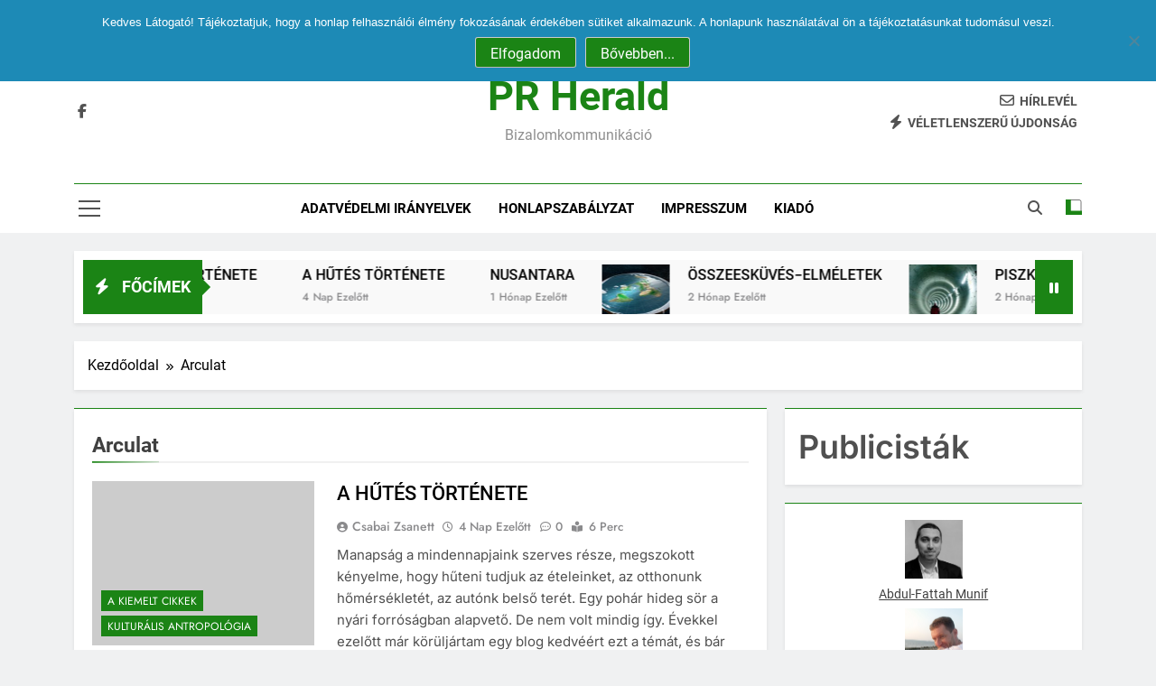

--- FILE ---
content_type: text/html; charset=UTF-8
request_url: https://prherald.hu/arculat/
body_size: 158855
content:
<!doctype html>
<html lang="hu" xmlns:fb="https://www.facebook.com/2008/fbml" xmlns:addthis="https://www.addthis.com/help/api-spec" >
<head>
	<meta charset="UTF-8">
	<meta name="viewport" content="width=device-width, initial-scale=1">
	<link rel="profile" href="https://gmpg.org/xfn/11">
	<meta name='robots' content='index, follow, max-image-preview:large, max-snippet:-1, max-video-preview:-1' />

	<!-- This site is optimized with the Yoast SEO plugin v26.7 - https://yoast.com/wordpress/plugins/seo/ -->
	<title>Arculat Archives - PR Herald</title>
	<link rel="canonical" href="https://prherald.hu/arculat/" />
	<link rel="next" href="https://prherald.hu/arculat/page/2/" />
	<meta property="og:locale" content="hu_HU" />
	<meta property="og:type" content="article" />
	<meta property="og:title" content="Arculat Archives - PR Herald" />
	<meta property="og:url" content="https://prherald.hu/arculat/" />
	<meta property="og:site_name" content="PR Herald" />
	<meta name="twitter:card" content="summary_large_image" />
	<script type="application/ld+json" class="yoast-schema-graph">{"@context":"https://schema.org","@graph":[{"@type":"CollectionPage","@id":"https://prherald.hu/arculat/","url":"https://prherald.hu/arculat/","name":"Arculat Archives - PR Herald","isPartOf":{"@id":"https://prherald.hu/#website"},"breadcrumb":{"@id":"https://prherald.hu/arculat/#breadcrumb"},"inLanguage":"hu"},{"@type":"BreadcrumbList","@id":"https://prherald.hu/arculat/#breadcrumb","itemListElement":[{"@type":"ListItem","position":1,"name":"Kezdőlap","item":"https://prherald.hu/"},{"@type":"ListItem","position":2,"name":"Arculat"}]},{"@type":"WebSite","@id":"https://prherald.hu/#website","url":"https://prherald.hu/","name":"PR Herald","description":"bizalomkommunikáció","potentialAction":[{"@type":"SearchAction","target":{"@type":"EntryPoint","urlTemplate":"https://prherald.hu/?s={search_term_string}"},"query-input":{"@type":"PropertyValueSpecification","valueRequired":true,"valueName":"search_term_string"}}],"inLanguage":"hu"}]}</script>
	<!-- / Yoast SEO plugin. -->


<link rel='dns-prefetch' href='//widgetlogic.org' />
<link rel='dns-prefetch' href='//s7.addthis.com' />
<link rel='dns-prefetch' href='//www.googletagmanager.com' />
<link rel='dns-prefetch' href='//pagead2.googlesyndication.com' />
<link rel="alternate" type="application/rss+xml" title="PR Herald &raquo; hírcsatorna" href="https://prherald.hu/feed/" />
<link rel="alternate" type="application/rss+xml" title="PR Herald &raquo; hozzászólás hírcsatorna" href="https://prherald.hu/comments/feed/" />
<link rel="alternate" type="application/rss+xml" title="PR Herald &raquo; Arculat kategória hírcsatorna" href="https://prherald.hu/arculat/feed/" />
<style id='wp-img-auto-sizes-contain-inline-css'>
img:is([sizes=auto i],[sizes^="auto," i]){contain-intrinsic-size:3000px 1500px}
/*# sourceURL=wp-img-auto-sizes-contain-inline-css */
</style>
<link rel='stylesheet' id='dashicons-css' href='https://prherald.hu/wp-includes/css/dashicons.min.css?ver=5708190abe949d6bbf8ab221cee54f69' media='all' />
<link rel='stylesheet' id='wp-jquery-ui-dialog-css' href='https://prherald.hu/wp-includes/css/jquery-ui-dialog.min.css?ver=5708190abe949d6bbf8ab221cee54f69' media='all' />
<style id='wp-emoji-styles-inline-css'>

	img.wp-smiley, img.emoji {
		display: inline !important;
		border: none !important;
		box-shadow: none !important;
		height: 1em !important;
		width: 1em !important;
		margin: 0 0.07em !important;
		vertical-align: -0.1em !important;
		background: none !important;
		padding: 0 !important;
	}
/*# sourceURL=wp-emoji-styles-inline-css */
</style>
<style id='wp-block-library-inline-css'>
:root{--wp-block-synced-color:#7a00df;--wp-block-synced-color--rgb:122,0,223;--wp-bound-block-color:var(--wp-block-synced-color);--wp-editor-canvas-background:#ddd;--wp-admin-theme-color:#007cba;--wp-admin-theme-color--rgb:0,124,186;--wp-admin-theme-color-darker-10:#006ba1;--wp-admin-theme-color-darker-10--rgb:0,107,160.5;--wp-admin-theme-color-darker-20:#005a87;--wp-admin-theme-color-darker-20--rgb:0,90,135;--wp-admin-border-width-focus:2px}@media (min-resolution:192dpi){:root{--wp-admin-border-width-focus:1.5px}}.wp-element-button{cursor:pointer}:root .has-very-light-gray-background-color{background-color:#eee}:root .has-very-dark-gray-background-color{background-color:#313131}:root .has-very-light-gray-color{color:#eee}:root .has-very-dark-gray-color{color:#313131}:root .has-vivid-green-cyan-to-vivid-cyan-blue-gradient-background{background:linear-gradient(135deg,#00d084,#0693e3)}:root .has-purple-crush-gradient-background{background:linear-gradient(135deg,#34e2e4,#4721fb 50%,#ab1dfe)}:root .has-hazy-dawn-gradient-background{background:linear-gradient(135deg,#faaca8,#dad0ec)}:root .has-subdued-olive-gradient-background{background:linear-gradient(135deg,#fafae1,#67a671)}:root .has-atomic-cream-gradient-background{background:linear-gradient(135deg,#fdd79a,#004a59)}:root .has-nightshade-gradient-background{background:linear-gradient(135deg,#330968,#31cdcf)}:root .has-midnight-gradient-background{background:linear-gradient(135deg,#020381,#2874fc)}:root{--wp--preset--font-size--normal:16px;--wp--preset--font-size--huge:42px}.has-regular-font-size{font-size:1em}.has-larger-font-size{font-size:2.625em}.has-normal-font-size{font-size:var(--wp--preset--font-size--normal)}.has-huge-font-size{font-size:var(--wp--preset--font-size--huge)}.has-text-align-center{text-align:center}.has-text-align-left{text-align:left}.has-text-align-right{text-align:right}.has-fit-text{white-space:nowrap!important}#end-resizable-editor-section{display:none}.aligncenter{clear:both}.items-justified-left{justify-content:flex-start}.items-justified-center{justify-content:center}.items-justified-right{justify-content:flex-end}.items-justified-space-between{justify-content:space-between}.screen-reader-text{border:0;clip-path:inset(50%);height:1px;margin:-1px;overflow:hidden;padding:0;position:absolute;width:1px;word-wrap:normal!important}.screen-reader-text:focus{background-color:#ddd;clip-path:none;color:#444;display:block;font-size:1em;height:auto;left:5px;line-height:normal;padding:15px 23px 14px;text-decoration:none;top:5px;width:auto;z-index:100000}html :where(.has-border-color){border-style:solid}html :where([style*=border-top-color]){border-top-style:solid}html :where([style*=border-right-color]){border-right-style:solid}html :where([style*=border-bottom-color]){border-bottom-style:solid}html :where([style*=border-left-color]){border-left-style:solid}html :where([style*=border-width]){border-style:solid}html :where([style*=border-top-width]){border-top-style:solid}html :where([style*=border-right-width]){border-right-style:solid}html :where([style*=border-bottom-width]){border-bottom-style:solid}html :where([style*=border-left-width]){border-left-style:solid}html :where(img[class*=wp-image-]){height:auto;max-width:100%}:where(figure){margin:0 0 1em}html :where(.is-position-sticky){--wp-admin--admin-bar--position-offset:var(--wp-admin--admin-bar--height,0px)}@media screen and (max-width:600px){html :where(.is-position-sticky){--wp-admin--admin-bar--position-offset:0px}}

/*# sourceURL=wp-block-library-inline-css */
</style><style id='wp-block-paragraph-inline-css'>
.is-small-text{font-size:.875em}.is-regular-text{font-size:1em}.is-large-text{font-size:2.25em}.is-larger-text{font-size:3em}.has-drop-cap:not(:focus):first-letter{float:left;font-size:8.4em;font-style:normal;font-weight:100;line-height:.68;margin:.05em .1em 0 0;text-transform:uppercase}body.rtl .has-drop-cap:not(:focus):first-letter{float:none;margin-left:.1em}p.has-drop-cap.has-background{overflow:hidden}:root :where(p.has-background){padding:1.25em 2.375em}:where(p.has-text-color:not(.has-link-color)) a{color:inherit}p.has-text-align-left[style*="writing-mode:vertical-lr"],p.has-text-align-right[style*="writing-mode:vertical-rl"]{rotate:180deg}
/*# sourceURL=https://prherald.hu/wp-includes/blocks/paragraph/style.min.css */
</style>
<style id='global-styles-inline-css'>
:root{--wp--preset--aspect-ratio--square: 1;--wp--preset--aspect-ratio--4-3: 4/3;--wp--preset--aspect-ratio--3-4: 3/4;--wp--preset--aspect-ratio--3-2: 3/2;--wp--preset--aspect-ratio--2-3: 2/3;--wp--preset--aspect-ratio--16-9: 16/9;--wp--preset--aspect-ratio--9-16: 9/16;--wp--preset--color--black: #000000;--wp--preset--color--cyan-bluish-gray: #abb8c3;--wp--preset--color--white: #ffffff;--wp--preset--color--pale-pink: #f78da7;--wp--preset--color--vivid-red: #cf2e2e;--wp--preset--color--luminous-vivid-orange: #ff6900;--wp--preset--color--luminous-vivid-amber: #fcb900;--wp--preset--color--light-green-cyan: #7bdcb5;--wp--preset--color--vivid-green-cyan: #00d084;--wp--preset--color--pale-cyan-blue: #8ed1fc;--wp--preset--color--vivid-cyan-blue: #0693e3;--wp--preset--color--vivid-purple: #9b51e0;--wp--preset--gradient--vivid-cyan-blue-to-vivid-purple: linear-gradient(135deg,rgb(6,147,227) 0%,rgb(155,81,224) 100%);--wp--preset--gradient--light-green-cyan-to-vivid-green-cyan: linear-gradient(135deg,rgb(122,220,180) 0%,rgb(0,208,130) 100%);--wp--preset--gradient--luminous-vivid-amber-to-luminous-vivid-orange: linear-gradient(135deg,rgb(252,185,0) 0%,rgb(255,105,0) 100%);--wp--preset--gradient--luminous-vivid-orange-to-vivid-red: linear-gradient(135deg,rgb(255,105,0) 0%,rgb(207,46,46) 100%);--wp--preset--gradient--very-light-gray-to-cyan-bluish-gray: linear-gradient(135deg,rgb(238,238,238) 0%,rgb(169,184,195) 100%);--wp--preset--gradient--cool-to-warm-spectrum: linear-gradient(135deg,rgb(74,234,220) 0%,rgb(151,120,209) 20%,rgb(207,42,186) 40%,rgb(238,44,130) 60%,rgb(251,105,98) 80%,rgb(254,248,76) 100%);--wp--preset--gradient--blush-light-purple: linear-gradient(135deg,rgb(255,206,236) 0%,rgb(152,150,240) 100%);--wp--preset--gradient--blush-bordeaux: linear-gradient(135deg,rgb(254,205,165) 0%,rgb(254,45,45) 50%,rgb(107,0,62) 100%);--wp--preset--gradient--luminous-dusk: linear-gradient(135deg,rgb(255,203,112) 0%,rgb(199,81,192) 50%,rgb(65,88,208) 100%);--wp--preset--gradient--pale-ocean: linear-gradient(135deg,rgb(255,245,203) 0%,rgb(182,227,212) 50%,rgb(51,167,181) 100%);--wp--preset--gradient--electric-grass: linear-gradient(135deg,rgb(202,248,128) 0%,rgb(113,206,126) 100%);--wp--preset--gradient--midnight: linear-gradient(135deg,rgb(2,3,129) 0%,rgb(40,116,252) 100%);--wp--preset--font-size--small: 13px;--wp--preset--font-size--medium: 20px;--wp--preset--font-size--large: 36px;--wp--preset--font-size--x-large: 42px;--wp--preset--spacing--20: 0.44rem;--wp--preset--spacing--30: 0.67rem;--wp--preset--spacing--40: 1rem;--wp--preset--spacing--50: 1.5rem;--wp--preset--spacing--60: 2.25rem;--wp--preset--spacing--70: 3.38rem;--wp--preset--spacing--80: 5.06rem;--wp--preset--shadow--natural: 6px 6px 9px rgba(0, 0, 0, 0.2);--wp--preset--shadow--deep: 12px 12px 50px rgba(0, 0, 0, 0.4);--wp--preset--shadow--sharp: 6px 6px 0px rgba(0, 0, 0, 0.2);--wp--preset--shadow--outlined: 6px 6px 0px -3px rgb(255, 255, 255), 6px 6px rgb(0, 0, 0);--wp--preset--shadow--crisp: 6px 6px 0px rgb(0, 0, 0);}:where(.is-layout-flex){gap: 0.5em;}:where(.is-layout-grid){gap: 0.5em;}body .is-layout-flex{display: flex;}.is-layout-flex{flex-wrap: wrap;align-items: center;}.is-layout-flex > :is(*, div){margin: 0;}body .is-layout-grid{display: grid;}.is-layout-grid > :is(*, div){margin: 0;}:where(.wp-block-columns.is-layout-flex){gap: 2em;}:where(.wp-block-columns.is-layout-grid){gap: 2em;}:where(.wp-block-post-template.is-layout-flex){gap: 1.25em;}:where(.wp-block-post-template.is-layout-grid){gap: 1.25em;}.has-black-color{color: var(--wp--preset--color--black) !important;}.has-cyan-bluish-gray-color{color: var(--wp--preset--color--cyan-bluish-gray) !important;}.has-white-color{color: var(--wp--preset--color--white) !important;}.has-pale-pink-color{color: var(--wp--preset--color--pale-pink) !important;}.has-vivid-red-color{color: var(--wp--preset--color--vivid-red) !important;}.has-luminous-vivid-orange-color{color: var(--wp--preset--color--luminous-vivid-orange) !important;}.has-luminous-vivid-amber-color{color: var(--wp--preset--color--luminous-vivid-amber) !important;}.has-light-green-cyan-color{color: var(--wp--preset--color--light-green-cyan) !important;}.has-vivid-green-cyan-color{color: var(--wp--preset--color--vivid-green-cyan) !important;}.has-pale-cyan-blue-color{color: var(--wp--preset--color--pale-cyan-blue) !important;}.has-vivid-cyan-blue-color{color: var(--wp--preset--color--vivid-cyan-blue) !important;}.has-vivid-purple-color{color: var(--wp--preset--color--vivid-purple) !important;}.has-black-background-color{background-color: var(--wp--preset--color--black) !important;}.has-cyan-bluish-gray-background-color{background-color: var(--wp--preset--color--cyan-bluish-gray) !important;}.has-white-background-color{background-color: var(--wp--preset--color--white) !important;}.has-pale-pink-background-color{background-color: var(--wp--preset--color--pale-pink) !important;}.has-vivid-red-background-color{background-color: var(--wp--preset--color--vivid-red) !important;}.has-luminous-vivid-orange-background-color{background-color: var(--wp--preset--color--luminous-vivid-orange) !important;}.has-luminous-vivid-amber-background-color{background-color: var(--wp--preset--color--luminous-vivid-amber) !important;}.has-light-green-cyan-background-color{background-color: var(--wp--preset--color--light-green-cyan) !important;}.has-vivid-green-cyan-background-color{background-color: var(--wp--preset--color--vivid-green-cyan) !important;}.has-pale-cyan-blue-background-color{background-color: var(--wp--preset--color--pale-cyan-blue) !important;}.has-vivid-cyan-blue-background-color{background-color: var(--wp--preset--color--vivid-cyan-blue) !important;}.has-vivid-purple-background-color{background-color: var(--wp--preset--color--vivid-purple) !important;}.has-black-border-color{border-color: var(--wp--preset--color--black) !important;}.has-cyan-bluish-gray-border-color{border-color: var(--wp--preset--color--cyan-bluish-gray) !important;}.has-white-border-color{border-color: var(--wp--preset--color--white) !important;}.has-pale-pink-border-color{border-color: var(--wp--preset--color--pale-pink) !important;}.has-vivid-red-border-color{border-color: var(--wp--preset--color--vivid-red) !important;}.has-luminous-vivid-orange-border-color{border-color: var(--wp--preset--color--luminous-vivid-orange) !important;}.has-luminous-vivid-amber-border-color{border-color: var(--wp--preset--color--luminous-vivid-amber) !important;}.has-light-green-cyan-border-color{border-color: var(--wp--preset--color--light-green-cyan) !important;}.has-vivid-green-cyan-border-color{border-color: var(--wp--preset--color--vivid-green-cyan) !important;}.has-pale-cyan-blue-border-color{border-color: var(--wp--preset--color--pale-cyan-blue) !important;}.has-vivid-cyan-blue-border-color{border-color: var(--wp--preset--color--vivid-cyan-blue) !important;}.has-vivid-purple-border-color{border-color: var(--wp--preset--color--vivid-purple) !important;}.has-vivid-cyan-blue-to-vivid-purple-gradient-background{background: var(--wp--preset--gradient--vivid-cyan-blue-to-vivid-purple) !important;}.has-light-green-cyan-to-vivid-green-cyan-gradient-background{background: var(--wp--preset--gradient--light-green-cyan-to-vivid-green-cyan) !important;}.has-luminous-vivid-amber-to-luminous-vivid-orange-gradient-background{background: var(--wp--preset--gradient--luminous-vivid-amber-to-luminous-vivid-orange) !important;}.has-luminous-vivid-orange-to-vivid-red-gradient-background{background: var(--wp--preset--gradient--luminous-vivid-orange-to-vivid-red) !important;}.has-very-light-gray-to-cyan-bluish-gray-gradient-background{background: var(--wp--preset--gradient--very-light-gray-to-cyan-bluish-gray) !important;}.has-cool-to-warm-spectrum-gradient-background{background: var(--wp--preset--gradient--cool-to-warm-spectrum) !important;}.has-blush-light-purple-gradient-background{background: var(--wp--preset--gradient--blush-light-purple) !important;}.has-blush-bordeaux-gradient-background{background: var(--wp--preset--gradient--blush-bordeaux) !important;}.has-luminous-dusk-gradient-background{background: var(--wp--preset--gradient--luminous-dusk) !important;}.has-pale-ocean-gradient-background{background: var(--wp--preset--gradient--pale-ocean) !important;}.has-electric-grass-gradient-background{background: var(--wp--preset--gradient--electric-grass) !important;}.has-midnight-gradient-background{background: var(--wp--preset--gradient--midnight) !important;}.has-small-font-size{font-size: var(--wp--preset--font-size--small) !important;}.has-medium-font-size{font-size: var(--wp--preset--font-size--medium) !important;}.has-large-font-size{font-size: var(--wp--preset--font-size--large) !important;}.has-x-large-font-size{font-size: var(--wp--preset--font-size--x-large) !important;}
/*# sourceURL=global-styles-inline-css */
</style>

<style id='classic-theme-styles-inline-css'>
/*! This file is auto-generated */
.wp-block-button__link{color:#fff;background-color:#32373c;border-radius:9999px;box-shadow:none;text-decoration:none;padding:calc(.667em + 2px) calc(1.333em + 2px);font-size:1.125em}.wp-block-file__button{background:#32373c;color:#fff;text-decoration:none}
/*# sourceURL=/wp-includes/css/classic-themes.min.css */
</style>
<link rel='stylesheet' id='block-widget-css' href='https://prherald.hu/wp-content/plugins/widget-logic/block_widget/css/widget.css?ver=1768285647' media='all' />
<link rel='stylesheet' id='cookie-notice-front-css' href='https://prherald.hu/wp-content/plugins/cookie-notice/css/front.min.css?ver=2.5.11' media='all' />
<link rel='stylesheet' id='easy_author_image-css' href='https://prherald.hu/wp-content/plugins/easy-author-image/css/easy-author-image.css?ver=5708190abe949d6bbf8ab221cee54f69' media='all' />
<link rel='stylesheet' id='ye_dynamic-css' href='https://prherald.hu/wp-content/plugins/youtube-embed/css/main.min.css?ver=5.4' media='all' />
<link rel='stylesheet' id='fontawesome-css' href='https://prherald.hu/wp-content/themes/newsmatic/assets/lib/fontawesome/css/all.min.css?ver=5.15.3' media='all' />
<link rel='stylesheet' id='fontawesome-6-css' href='https://prherald.hu/wp-content/themes/newsmatic/assets/lib/fontawesome-6/css/all.min.css?ver=6.5.1' media='all' />
<link rel='stylesheet' id='slick-css' href='https://prherald.hu/wp-content/themes/newsmatic/assets/lib/slick/slick.css?ver=1.8.1' media='all' />
<link rel='stylesheet' id='newsmatic-typo-fonts-css' href='https://prherald.hu/wp-content/fonts/46c6f2034e977a3258235fded0166e95.css' media='all' />
<link rel='stylesheet' id='newsmatic-style-css' href='https://prherald.hu/wp-content/themes/newsmatic/style.css?ver=1.3.12' media='all' />
<style id='newsmatic-style-inline-css'>
body.newsmatic_font_typography{ --newsmatic-global-preset-color-1: #64748b;}
 body.newsmatic_font_typography{ --newsmatic-global-preset-color-2: #27272a;}
 body.newsmatic_font_typography{ --newsmatic-global-preset-color-3: #ef4444;}
 body.newsmatic_font_typography{ --newsmatic-global-preset-color-4: #eab308;}
 body.newsmatic_font_typography{ --newsmatic-global-preset-color-5: #84cc16;}
 body.newsmatic_font_typography{ --newsmatic-global-preset-color-6: #22c55e;}
 body.newsmatic_font_typography{ --newsmatic-global-preset-color-7: #06b6d4;}
 body.newsmatic_font_typography{ --newsmatic-global-preset-color-8: #0284c7;}
 body.newsmatic_font_typography{ --newsmatic-global-preset-color-9: #6366f1;}
 body.newsmatic_font_typography{ --newsmatic-global-preset-color-10: #84cc16;}
 body.newsmatic_font_typography{ --newsmatic-global-preset-color-11: #a855f7;}
 body.newsmatic_font_typography{ --newsmatic-global-preset-color-12: #f43f5e;}
 body.newsmatic_font_typography{ --newsmatic-global-preset-gradient-color-1: linear-gradient( 135deg, #485563 10%, #29323c 100%);}
 body.newsmatic_font_typography{ --newsmatic-global-preset-gradient-color-2: linear-gradient( 135deg, #FF512F 10%, #F09819 100%);}
 body.newsmatic_font_typography{ --newsmatic-global-preset-gradient-color-3: linear-gradient( 135deg, #00416A 10%, #E4E5E6 100%);}
 body.newsmatic_font_typography{ --newsmatic-global-preset-gradient-color-4: linear-gradient( 135deg, #CE9FFC 10%, #7367F0 100%);}
 body.newsmatic_font_typography{ --newsmatic-global-preset-gradient-color-5: linear-gradient( 135deg, #90F7EC 10%, #32CCBC 100%);}
 body.newsmatic_font_typography{ --newsmatic-global-preset-gradient-color-6: linear-gradient( 135deg, #81FBB8 10%, #28C76F 100%);}
 body.newsmatic_font_typography{ --newsmatic-global-preset-gradient-color-7: linear-gradient( 135deg, #EB3349 10%, #F45C43 100%);}
 body.newsmatic_font_typography{ --newsmatic-global-preset-gradient-color-8: linear-gradient( 135deg, #FFF720 10%, #3CD500 100%);}
 body.newsmatic_font_typography{ --newsmatic-global-preset-gradient-color-9: linear-gradient( 135deg, #FF96F9 10%, #C32BAC 100%);}
 body.newsmatic_font_typography{ --newsmatic-global-preset-gradient-color-10: linear-gradient( 135deg, #69FF97 10%, #00E4FF 100%);}
 body.newsmatic_font_typography{ --newsmatic-global-preset-gradient-color-11: linear-gradient( 135deg, #3C8CE7 10%, #00EAFF 100%);}
 body.newsmatic_font_typography{ --newsmatic-global-preset-gradient-color-12: linear-gradient( 135deg, #FF7AF5 10%, #513162 100%);}
 body.newsmatic_font_typography{ --theme-block-top-border-color: #1b8415;}
.newsmatic_font_typography { --header-padding: 35px;} .newsmatic_font_typography { --header-padding-tablet: 30px;} .newsmatic_font_typography { --header-padding-smartphone: 30px;}.newsmatic_main_body .site-header.layout--default .top-header{ background: #1b8415}.newsmatic_font_typography .header-custom-button{ background: linear-gradient(135deg,rgb(178,7,29) 0%,rgb(1,1,1) 100%)}.newsmatic_font_typography .header-custom-button:hover{ background: #b2071d}.newsmatic_font_typography { --site-title-family : Roboto; }
.newsmatic_font_typography { --site-title-weight : 700; }
.newsmatic_font_typography { --site-title-texttransform : capitalize; }
.newsmatic_font_typography { --site-title-textdecoration : none; }
.newsmatic_font_typography { --site-title-size : 45px; }
.newsmatic_font_typography { --site-title-size-tab : 43px; }
.newsmatic_font_typography { --site-title-size-mobile : 40px; }
.newsmatic_font_typography { --site-title-lineheight : 45px; }
.newsmatic_font_typography { --site-title-lineheight-tab : 42px; }
.newsmatic_font_typography { --site-title-lineheight-mobile : 40px; }
.newsmatic_font_typography { --site-title-letterspacing : 0px; }
.newsmatic_font_typography { --site-title-letterspacing-tab : 0px; }
.newsmatic_font_typography { --site-title-letterspacing-mobile : 0px; }
.newsmatic_font_typography { --site-tagline-family : Roboto; }
.newsmatic_font_typography { --site-tagline-weight : 400; }
.newsmatic_font_typography { --site-tagline-texttransform : capitalize; }
.newsmatic_font_typography { --site-tagline-textdecoration : none; }
.newsmatic_font_typography { --site-tagline-size : 16px; }
.newsmatic_font_typography { --site-tagline-size-tab : 16px; }
.newsmatic_font_typography { --site-tagline-size-mobile : 16px; }
.newsmatic_font_typography { --site-tagline-lineheight : 26px; }
.newsmatic_font_typography { --site-tagline-lineheight-tab : 26px; }
.newsmatic_font_typography { --site-tagline-lineheight-mobile : 16px; }
.newsmatic_font_typography { --site-tagline-letterspacing : 0px; }
.newsmatic_font_typography { --site-tagline-letterspacing-tab : 0px; }
.newsmatic_font_typography { --site-tagline-letterspacing-mobile : 0px; }
body .site-branding img.custom-logo{ width: 230px; }@media(max-width: 940px) { body .site-branding img.custom-logo{ width: 200px; } }
@media(max-width: 610px) { body .site-branding img.custom-logo{ width: 200px; } }
.newsmatic_font_typography  { --sidebar-toggle-color: #525252;}.newsmatic_font_typography  { --sidebar-toggle-color-hover : #1B8415; }.newsmatic_font_typography  { --search-color: #525252;}.newsmatic_font_typography  { --search-color-hover : #1B8415; }.newsmatic_main_body { --site-bk-color: #F0F1F2}.newsmatic_font_typography  { --move-to-top-background-color: #1B8415;}.newsmatic_font_typography  { --move-to-top-background-color-hover : #1B8415; }.newsmatic_font_typography  { --move-to-top-color: #fff;}.newsmatic_font_typography  { --move-to-top-color-hover : #fff; }@media(max-width: 610px) { .ads-banner{ display : block;} }@media(max-width: 610px) { body #newsmatic-scroll-to-top.show{ display : none;} }body .site-header.layout--default .menu-section .row{ border-top: 1px solid #1B8415;}body .site-footer.dark_bk{ border-top: 5px solid #1B8415;}.newsmatic_font_typography  { --custom-btn-color: #ffffff;}.newsmatic_font_typography  { --custom-btn-color-hover : #ffffff; } body.newsmatic_main_body{ --theme-color-red: #1B8415;} body.newsmatic_dark_mode{ --theme-color-red: #1B8415;}body .post-categories .cat-item.cat-7 { background-color : #1B8415} body .newsmatic-category-no-bk .post-categories .cat-item.cat-7 a  { color : #1B8415} body.single .post-categories .cat-item.cat-7 { background-color : #1B8415} body .post-categories .cat-item.cat-24 { background-color : #1B8415} body .newsmatic-category-no-bk .post-categories .cat-item.cat-24 a  { color : #1B8415} body.single .post-categories .cat-item.cat-24 { background-color : #1B8415} body .post-categories .cat-item.cat-3 { background-color : #1B8415} body .newsmatic-category-no-bk .post-categories .cat-item.cat-3 a  { color : #1B8415} body.single .post-categories .cat-item.cat-3 { background-color : #1B8415} body .post-categories .cat-item.cat-4 { background-color : #1B8415} body .newsmatic-category-no-bk .post-categories .cat-item.cat-4 a  { color : #1B8415} body.single .post-categories .cat-item.cat-4 { background-color : #1B8415} body .post-categories .cat-item.cat-26 { background-color : #1B8415} body .newsmatic-category-no-bk .post-categories .cat-item.cat-26 a  { color : #1B8415} body.single .post-categories .cat-item.cat-26 { background-color : #1B8415} body .post-categories .cat-item.cat-27 { background-color : #1B8415} body .newsmatic-category-no-bk .post-categories .cat-item.cat-27 a  { color : #1B8415} body.single .post-categories .cat-item.cat-27 { background-color : #1B8415} body .post-categories .cat-item.cat-23 { background-color : #1B8415} body .newsmatic-category-no-bk .post-categories .cat-item.cat-23 a  { color : #1B8415} body.single .post-categories .cat-item.cat-23 { background-color : #1B8415} body .post-categories .cat-item.cat-6 { background-color : #1B8415} body .newsmatic-category-no-bk .post-categories .cat-item.cat-6 a  { color : #1B8415} body.single .post-categories .cat-item.cat-6 { background-color : #1B8415} body .post-categories .cat-item.cat-28 { background-color : #1B8415} body .newsmatic-category-no-bk .post-categories .cat-item.cat-28 a  { color : #1B8415} body.single .post-categories .cat-item.cat-28 { background-color : #1B8415} body .post-categories .cat-item.cat-8 { background-color : #1B8415} body .newsmatic-category-no-bk .post-categories .cat-item.cat-8 a  { color : #1B8415} body.single .post-categories .cat-item.cat-8 { background-color : #1B8415} body .post-categories .cat-item.cat-29 { background-color : #1B8415} body .newsmatic-category-no-bk .post-categories .cat-item.cat-29 a  { color : #1B8415} body.single .post-categories .cat-item.cat-29 { background-color : #1B8415} body .post-categories .cat-item.cat-9 { background-color : #1B8415} body .newsmatic-category-no-bk .post-categories .cat-item.cat-9 a  { color : #1B8415} body.single .post-categories .cat-item.cat-9 { background-color : #1B8415} body .post-categories .cat-item.cat-11 { background-color : #1B8415} body .newsmatic-category-no-bk .post-categories .cat-item.cat-11 a  { color : #1B8415} body.single .post-categories .cat-item.cat-11 { background-color : #1B8415} body .post-categories .cat-item.cat-30 { background-color : #1B8415} body .newsmatic-category-no-bk .post-categories .cat-item.cat-30 a  { color : #1B8415} body.single .post-categories .cat-item.cat-30 { background-color : #1B8415} body .post-categories .cat-item.cat-13 { background-color : #1B8415} body .newsmatic-category-no-bk .post-categories .cat-item.cat-13 a  { color : #1B8415} body.single .post-categories .cat-item.cat-13 { background-color : #1B8415} body .post-categories .cat-item.cat-31 { background-color : #1B8415} body .newsmatic-category-no-bk .post-categories .cat-item.cat-31 a  { color : #1B8415} body.single .post-categories .cat-item.cat-31 { background-color : #1B8415} body .post-categories .cat-item.cat-14 { background-color : #1B8415} body .newsmatic-category-no-bk .post-categories .cat-item.cat-14 a  { color : #1B8415} body.single .post-categories .cat-item.cat-14 { background-color : #1B8415} body .post-categories .cat-item.cat-15 { background-color : #1B8415} body .newsmatic-category-no-bk .post-categories .cat-item.cat-15 a  { color : #1B8415} body.single .post-categories .cat-item.cat-15 { background-color : #1B8415} body .post-categories .cat-item.cat-16 { background-color : #1B8415} body .newsmatic-category-no-bk .post-categories .cat-item.cat-16 a  { color : #1B8415} body.single .post-categories .cat-item.cat-16 { background-color : #1B8415} body .post-categories .cat-item.cat-17 { background-color : #1B8415} body .newsmatic-category-no-bk .post-categories .cat-item.cat-17 a  { color : #1B8415} body.single .post-categories .cat-item.cat-17 { background-color : #1B8415} body .post-categories .cat-item.cat-18 { background-color : #1B8415} body .newsmatic-category-no-bk .post-categories .cat-item.cat-18 a  { color : #1B8415} body.single .post-categories .cat-item.cat-18 { background-color : #1B8415} body .post-categories .cat-item.cat-19 { background-color : #1B8415} body .newsmatic-category-no-bk .post-categories .cat-item.cat-19 a  { color : #1B8415} body.single .post-categories .cat-item.cat-19 { background-color : #1B8415} body .post-categories .cat-item.cat-21 { background-color : #1B8415} body .newsmatic-category-no-bk .post-categories .cat-item.cat-21 a  { color : #1B8415} body.single .post-categories .cat-item.cat-21 { background-color : #1B8415} body .post-categories .cat-item.cat-10 { background-color : #1B8415} body .newsmatic-category-no-bk .post-categories .cat-item.cat-10 a  { color : #1B8415} body.single .post-categories .cat-item.cat-10 { background-color : #1B8415} body .post-categories .cat-item.cat-10851 { background-color : #1B8415} body .newsmatic-category-no-bk .post-categories .cat-item.cat-10851 a  { color : #1B8415} body.single .post-categories .cat-item.cat-10851 { background-color : #1B8415}  #main-banner-section .main-banner-slider figure.post-thumb { border-radius: 0px; } #main-banner-section .main-banner-slider .post-element{ border-radius: 0px;}
 @media (max-width: 769px){ #main-banner-section .main-banner-slider figure.post-thumb { border-radius: 0px; } #main-banner-section .main-banner-slider .post-element { border-radius: 0px; } }
 @media (max-width: 548px){ #main-banner-section .main-banner-slider figure.post-thumb  { border-radius: 0px; } #main-banner-section .main-banner-slider .post-element { border-radius: 0px; } }
 #main-banner-section .main-banner-trailing-posts figure.post-thumb, #main-banner-section .banner-trailing-posts figure.post-thumb { border-radius: 0px } #main-banner-section .banner-trailing-posts .post-element { border-radius: 0px;}
 @media (max-width: 769px){ #main-banner-section .main-banner-trailing-posts figure.post-thumb,
				#main-banner-section .banner-trailing-posts figure.post-thumb { border-radius: 0px } #main-banner-section .banner-trailing-posts .post-element { border-radius: 0px;} }
 @media (max-width: 548px){ #main-banner-section .main-banner-trailing-posts figure.post-thumb,
				#main-banner-section .banner-trailing-posts figure.post-thumb  { border-radius: 0px  } #main-banner-section .banner-trailing-posts .post-element { border-radius: 0px;} }
 main.site-main .primary-content article figure.post-thumb-wrap { padding-bottom: calc( 0.25 * 100% ) }
 @media (max-width: 769px){ main.site-main .primary-content article figure.post-thumb-wrap { padding-bottom: calc( 0.4 * 100% ) } }
 @media (max-width: 548px){ main.site-main .primary-content article figure.post-thumb-wrap { padding-bottom: calc( 0.4 * 100% ) } }
 main.site-main .primary-content article figure.post-thumb-wrap { border-radius: 0px}
 @media (max-width: 769px){ main.site-main .primary-content article figure.post-thumb-wrap { border-radius: 0px } }
 @media (max-width: 548px){ main.site-main .primary-content article figure.post-thumb-wrap { border-radius: 0px  } }
#block--1763281293089u article figure.post-thumb-wrap { padding-bottom: calc( 0.6 * 100% ) }
 @media (max-width: 769px){ #block--1763281293089u article figure.post-thumb-wrap { padding-bottom: calc( 0.8 * 100% ) } }
 @media (max-width: 548px){ #block--1763281293089u article figure.post-thumb-wrap { padding-bottom: calc( 0.6 * 100% ) }}
#block--1763281293089u article figure.post-thumb-wrap { border-radius: 0px }
 @media (max-width: 769px){ #block--1763281293089u article figure.post-thumb-wrap { border-radius: 0px } }
 @media (max-width: 548px){ #block--1763281293089u article figure.post-thumb-wrap { border-radius: 0px } }
#block--1763281293093j article figure.post-thumb-wrap { padding-bottom: calc( 0.6 * 100% ) }
 @media (max-width: 769px){ #block--1763281293093j article figure.post-thumb-wrap { padding-bottom: calc( 0.8 * 100% ) } }
 @media (max-width: 548px){ #block--1763281293093j article figure.post-thumb-wrap { padding-bottom: calc( 0.6 * 100% ) }}
#block--1763281293093j article figure.post-thumb-wrap { border-radius: 0px }
 @media (max-width: 769px){ #block--1763281293093j article figure.post-thumb-wrap { border-radius: 0px } }
 @media (max-width: 548px){ #block--1763281293093j article figure.post-thumb-wrap { border-radius: 0px } }
#block--1763281293094x article figure.post-thumb-wrap { padding-bottom: calc( 0.25 * 100% ) }
 @media (max-width: 769px){ #block--1763281293094x article figure.post-thumb-wrap { padding-bottom: calc( 0.25 * 100% ) } }
 @media (max-width: 548px){ #block--1763281293094x article figure.post-thumb-wrap { padding-bottom: calc( 0.25 * 100% ) }}
#block--1763281293094x article figure.post-thumb-wrap { border-radius: 0px }
 @media (max-width: 769px){ #block--1763281293094x article figure.post-thumb-wrap { border-radius: 0px } }
 @media (max-width: 548px){ #block--1763281293094x article figure.post-thumb-wrap { border-radius: 0px } }
#block--1763281293096k article figure.post-thumb-wrap { padding-bottom: calc( 0.6 * 100% ) }
 @media (max-width: 769px){ #block--1763281293096k article figure.post-thumb-wrap { padding-bottom: calc( 0.8 * 100% ) } }
 @media (max-width: 548px){ #block--1763281293096k article figure.post-thumb-wrap { padding-bottom: calc( 0.6 * 100% ) }}
#block--1763281293096k article figure.post-thumb-wrap { border-radius: 0px }
 @media (max-width: 769px){ #block--1763281293096k article figure.post-thumb-wrap { border-radius: 0px } }
 @media (max-width: 548px){ #block--1763281293096k article figure.post-thumb-wrap { border-radius: 0px } }
/*# sourceURL=newsmatic-style-inline-css */
</style>
<link rel='stylesheet' id='newsmatic-main-style-css' href='https://prherald.hu/wp-content/themes/newsmatic/assets/css/main.css?ver=1.3.12' media='all' />
<link rel='stylesheet' id='newsmatic-loader-style-css' href='https://prherald.hu/wp-content/themes/newsmatic/assets/css/loader.css?ver=1.3.12' media='all' />
<link rel='stylesheet' id='newsmatic-responsive-style-css' href='https://prherald.hu/wp-content/themes/newsmatic/assets/css/responsive.css?ver=1.3.12' media='all' />
<link rel='stylesheet' id='addthis_all_pages-css' href='https://prherald.hu/wp-content/plugins/addthis/frontend/build/addthis_wordpress_public.min.css?ver=5708190abe949d6bbf8ab221cee54f69' media='all' />
<script src="https://prherald.hu/wp-includes/js/jquery/jquery.min.js?ver=3.7.1" id="jquery-core-js"></script>
<script src="https://prherald.hu/wp-includes/js/jquery/jquery-migrate.min.js?ver=3.4.1" id="jquery-migrate-js"></script>
<script id="cookie-notice-front-js-before">
var cnArgs = {"ajaxUrl":"https:\/\/prherald.hu\/wp-admin\/admin-ajax.php","nonce":"a38b11f9ed","hideEffect":"fade","position":"top","onScroll":false,"onScrollOffset":100,"onClick":false,"cookieName":"cookie_notice_accepted","cookieTime":2592000,"cookieTimeRejected":2592000,"globalCookie":false,"redirection":false,"cache":false,"revokeCookies":false,"revokeCookiesOpt":"automatic"};

//# sourceURL=cookie-notice-front-js-before
</script>
<script src="https://prherald.hu/wp-content/plugins/cookie-notice/js/front.min.js?ver=2.5.11" id="cookie-notice-front-js"></script>
<link rel="https://api.w.org/" href="https://prherald.hu/wp-json/" /><link rel="alternate" title="JSON" type="application/json" href="https://prherald.hu/wp-json/wp/v2/categories/3" /><link rel="EditURI" type="application/rsd+xml" title="RSD" href="https://prherald.hu/xmlrpc.php?rsd" />
<!-- start Simple Custom CSS and JS -->
<style>
/* Add your CSS code here.

For example:
.example {
    color: red;
}

For brushing up on your CSS knowledge, check out http://www.w3schools.com/css/css_syntax.asp

End of comment */ 

body
{height: 80%}!important;
</style>
<!-- end Simple Custom CSS and JS -->
<!-- start Simple Custom CSS and JS -->
<style>


.dropdown ul li a {
    color: #FFF;
}

</style>
<!-- end Simple Custom CSS and JS -->
<meta name="generator" content="Site Kit by Google 1.170.0" /><!-- Global site tag (gtag.js) - Google Analytics -->
<script async src="https://www.googletagmanager.com/gtag/js?id=UA-130210029-1"></script>
<script>
  window.dataLayer = window.dataLayer || [];
  function gtag(){dataLayer.push(arguments);}
  gtag('js', new Date());

  gtag('config', 'UA-130210029-1');
</script>
<!-- Google AdSense meta tags added by Site Kit -->
<meta name="google-adsense-platform-account" content="ca-host-pub-2644536267352236">
<meta name="google-adsense-platform-domain" content="sitekit.withgoogle.com">
<!-- End Google AdSense meta tags added by Site Kit -->
		<style type="text/css">
							header .site-title a, header .site-title a:after  {
					color: #1B8415;
				}
				header .site-title a:hover {
					color: #1B8415;
				}
								.site-description {
						color: #8f8f8f;
					}
						</style>
		
<!-- Google AdSense snippet added by Site Kit -->
<script async src="https://pagead2.googlesyndication.com/pagead/js/adsbygoogle.js?client=ca-pub-6563341975365264&amp;host=ca-host-pub-2644536267352236" crossorigin="anonymous"></script>

<!-- End Google AdSense snippet added by Site Kit -->
<link rel="icon" href="https://prherald.hu/wp-content/uploads/cropped-pr-herald_logo-32x32.jpg" sizes="32x32" />
<link rel="icon" href="https://prherald.hu/wp-content/uploads/cropped-pr-herald_logo-192x192.jpg" sizes="192x192" />
<link rel="apple-touch-icon" href="https://prherald.hu/wp-content/uploads/cropped-pr-herald_logo-180x180.jpg" />
<meta name="msapplication-TileImage" content="https://prherald.hu/wp-content/uploads/cropped-pr-herald_logo-270x270.jpg" />
<link rel='stylesheet' id='author-avatars-shortcode-css' href='https://prherald.hu/wp-content/plugins/author-avatars/css/shortcode.css?ver=2.1.25' media='all' />
</head>

<body data-rsssl=1 class="archive category category-arculat category-3 wp-theme-newsmatic cookies-not-set hfeed newsmatic-title-two newsmatic-image-hover--effect-two site-full-width--layout newsmatic_site_block_border_top post-layout--one right-sidebar newsmatic_main_body newsmatic_font_typography" itemtype='https://schema.org/Blog' itemscope='itemscope'>
<div id="page" class="site">
	<a class="skip-link screen-reader-text" href="#primary">Ugrás a tartalomra</a>
				<div class="newsmatic_ovelay_div"></div>
						
			<header id="masthead" class="site-header layout--default layout--one">
				<div class="top-header"><div class="newsmatic-container"><div class="row">         <div class="top-date-time">
            <span class="date">2026.01.20.</span>
            <span class="time"></span>
         </div>
               <div class="top-ticker-news">
            <ul class="ticker-item-wrap">
                                          <li class="ticker-item"><a href="https://prherald.hu/a-vallas-rovid-tortenete/" title="A VALLÁS RÖVID TÖRTÉNETE">A VALLÁS RÖVID TÖRTÉNETE</a></h2></li>
                                                   <li class="ticker-item"><a href="https://prherald.hu/a-hutes-tortenete/" title="A HŰTÉS TÖRTÉNETE">A HŰTÉS TÖRTÉNETE</a></h2></li>
                                                   <li class="ticker-item"><a href="https://prherald.hu/nusantara/" title="NUSANTARA">NUSANTARA</a></h2></li>
                                                   <li class="ticker-item"><a href="https://prherald.hu/osszeeskuves%e2%88%92elmeletek/" title="ÖSSZEESKÜVÉS−ELMÉLETEK">ÖSSZEESKÜVÉS−ELMÉLETEK</a></h2></li>
                                    </ul>
			</div>
      </div></div></div>        <div class="main-header order--social-logo-buttons">
            <div class="site-branding-section">
                <div class="newsmatic-container">
                    <div class="row">
                                 <div class="social-icons-wrap"><div class="social-icons">					<a class="social-icon" href="https://www.facebook.com/prherald" target="_blank"><i class="fab fa-facebook-f selected"></i></a>
		</div></div>
                  <div class="site-branding">
                                        <p class="site-title"><a href="https://prherald.hu/" rel="home">PR Herald</a></p>
                                    <p class="site-description">bizalomkommunikáció</p>
                            </div><!-- .site-branding -->
         <div class="header-right-button-wrap">            <div class="newsletter-element">
                <a href="" data-popup="redirect">
                    <span class="title-icon"><i class="far fa-envelope"></i></span><span class="title-text">Hírlevél</span>                </a>
            </div><!-- .newsletter-element -->
                    <div class="random-news-element">
                <a href="https://prherald.hu?newsmaticargs=custom&#038;posts=random">
                    <span class="title-icon"><i class="fas fa-bolt"></i></span><span class="title-text">Véletlenszerű újdonság</span>                </a>
            </div><!-- .random-news-element -->
        </div><!-- .header-right-button-wrap -->                    </div>
                </div>
            </div>
            <div class="menu-section">
                <div class="newsmatic-container">
                    <div class="row">
                                    <div class="sidebar-toggle-wrap">
                <a class="sidebar-toggle-trigger" href="javascript:void(0);">
                    <div class="newsmatic_sidetoggle_menu_burger">
                      <span></span>
                      <span></span>
                      <span></span>
                  </div>
                </a>
                <div class="sidebar-toggle hide">
                <span class="sidebar-toggle-close"><i class="fas fa-times"></i></span>
                  <div class="newsmatic-container">
                    <div class="row">
                      <section id="block-2" class="widget widget_block widget_text">
<p></p>
</section>                    </div>
                  </div>
                </div>
            </div>
                 <nav id="site-navigation" class="main-navigation hover-effect--none">
            <button class="menu-toggle" aria-controls="primary-menu" aria-expanded="false">
                <div id="newsmatic_menu_burger">
                    <span></span>
                    <span></span>
                    <span></span>
                </div>
                <span class="menu_txt">Menü</span></button>
            <div id="header-menu" class="menu"><ul>
<li class="page_item page-item-64994"><a href="https://prherald.hu/adatvedelmi-iranyelvek/">Adatvédelmi irányelvek</a></li>
<li class="page_item page-item-51"><a href="https://prherald.hu/honlapszabalyzat/">Honlapszabályzat</a></li>
<li class="page_item page-item-47"><a href="https://prherald.hu/impresszum/">IMPRESSZUM</a></li>
<li class="page_item page-item-941"><a href="https://prherald.hu/kiado-2/">Kiadó</a></li>
</ul></div>
        </nav><!-- #site-navigation -->
                  <div class="search-wrap">
                <button class="search-trigger">
                    <i class="fas fa-search"></i>
                </button>
                <div class="search-form-wrap hide">
                    <form role="search" method="get" class="search-form" action="https://prherald.hu/">
				<label>
					<span class="screen-reader-text">Keresés:</span>
					<input type="search" class="search-field" placeholder="Keresés&hellip;" value="" name="s" />
				</label>
				<input type="submit" class="search-submit" value="Keresés" />
			</form>                </div>
            </div>
                    <div class="mode_toggle_wrap">
                <input class="mode_toggle" type="checkbox" >
            </div>
                            </div>
                </div>
            </div>
        </div>
        			</header><!-- #masthead -->
			
			        <div class="after-header header-layout-banner-two">
            <div class="newsmatic-container">
                <div class="row">
                                <div class="ticker-news-wrap newsmatic-ticker layout--two">
                                        <div class="ticker_label_title ticker-title newsmatic-ticker-label">
                                                            <span class="icon">
                                    <i class="fas fa-bolt"></i>
                                </span>
                                                                <span class="ticker_label_title_string">Főcímek</span>
                                                        </div>
                                        <div class="newsmatic-ticker-box">
                  
                    <ul class="ticker-item-wrap" direction="left" dir="ltr">
                                <li class="ticker-item">
            <figure class="feature_image">
                            </figure>
            <div class="title-wrap">
                <h2 class="post-title"><a href="https://prherald.hu/a-vallas-rovid-tortenete/" title="A VALLÁS RÖVID TÖRTÉNETE">A VALLÁS RÖVID TÖRTÉNETE</a></h2>
                <span class="post-date posted-on published"><a href="https://prherald.hu/a-vallas-rovid-tortenete/" rel="bookmark"><time class="entry-date published" datetime="2026-01-16T09:01:09+01:00">4 nap ezelőtt</time><time class="updated" datetime="2026-01-16T09:21:16+01:00">4 nap ezelőtt</time></a></span>            </div>
        </li>
            <li class="ticker-item">
            <figure class="feature_image">
                            </figure>
            <div class="title-wrap">
                <h2 class="post-title"><a href="https://prherald.hu/a-hutes-tortenete/" title="A HŰTÉS TÖRTÉNETE">A HŰTÉS TÖRTÉNETE</a></h2>
                <span class="post-date posted-on published"><a href="https://prherald.hu/a-hutes-tortenete/" rel="bookmark"><time class="entry-date published" datetime="2026-01-16T08:59:45+01:00">4 nap ezelőtt</time><time class="updated" datetime="2026-01-16T09:05:41+01:00">4 nap ezelőtt</time></a></span>            </div>
        </li>
            <li class="ticker-item">
            <figure class="feature_image">
                            </figure>
            <div class="title-wrap">
                <h2 class="post-title"><a href="https://prherald.hu/nusantara/" title="NUSANTARA">NUSANTARA</a></h2>
                <span class="post-date posted-on published"><a href="https://prherald.hu/nusantara/" rel="bookmark"><time class="entry-date published" datetime="2025-12-18T08:42:43+01:00">1 hónap ezelőtt</time><time class="updated" datetime="2025-12-18T08:44:22+01:00">1 hónap ezelőtt</time></a></span>            </div>
        </li>
            <li class="ticker-item">
            <figure class="feature_image">
                                        <a href="https://prherald.hu/osszeeskuves%e2%88%92elmeletek/" title="ÖSSZEESKÜVÉS−ELMÉLETEK">
                            <img width="150" height="150" src="https://prherald.hu/wp-content/uploads/d81988-150x150.jpg" class="attachment-thumbnail size-thumbnail wp-post-image" alt="összeesküves_elmelet" title="ÖSSZEESKÜVÉS−ELMÉLETEK" decoding="async" srcset="https://prherald.hu/wp-content/uploads/d81988-150x150.jpg 150w, https://prherald.hu/wp-content/uploads/d81988-100x100.jpg 100w" sizes="(max-width: 150px) 100vw, 150px" />                        </a>
                            </figure>
            <div class="title-wrap">
                <h2 class="post-title"><a href="https://prherald.hu/osszeeskuves%e2%88%92elmeletek/" title="ÖSSZEESKÜVÉS−ELMÉLETEK">ÖSSZEESKÜVÉS−ELMÉLETEK</a></h2>
                <span class="post-date posted-on published"><a href="https://prherald.hu/osszeeskuves%e2%88%92elmeletek/" rel="bookmark"><time class="entry-date published" datetime="2025-11-09T17:00:08+01:00">2 hónap ezelőtt</time><time class="updated" datetime="2025-11-13T10:15:34+01:00">2 hónap ezelőtt</time></a></span>            </div>
        </li>
            <li class="ticker-item">
            <figure class="feature_image">
                                        <a href="https://prherald.hu/piszkos-ugyek/" title="PISZKOS ÜGYEK">
                            <img width="150" height="150" src="https://prherald.hu/wp-content/uploads/D_KOS20120215001-1024x681-1-150x150.jpg" class="attachment-thumbnail size-thumbnail wp-post-image" alt="piszkos_ugyek" title="PISZKOS ÜGYEK" decoding="async" srcset="https://prherald.hu/wp-content/uploads/D_KOS20120215001-1024x681-1-150x150.jpg 150w, https://prherald.hu/wp-content/uploads/D_KOS20120215001-1024x681-1-100x100.jpg 100w" sizes="(max-width: 150px) 100vw, 150px" />                        </a>
                            </figure>
            <div class="title-wrap">
                <h2 class="post-title"><a href="https://prherald.hu/piszkos-ugyek/" title="PISZKOS ÜGYEK">PISZKOS ÜGYEK</a></h2>
                <span class="post-date posted-on published"><a href="https://prherald.hu/piszkos-ugyek/" rel="bookmark"><time class="entry-date published" datetime="2025-11-09T17:00:04+01:00">2 hónap ezelőtt</time><time class="updated" datetime="2025-11-13T07:45:04+01:00">2 hónap ezelőtt</time></a></span>            </div>
        </li>
            <li class="ticker-item">
            <figure class="feature_image">
                            </figure>
            <div class="title-wrap">
                <h2 class="post-title"><a href="https://prherald.hu/del-korea-az-ellentetekbol-osszeallo-egyseg/" title="DÉL-KOREA &#8211; AZ ELLENTÉTEKBŐL ÖSSZEÁLLÓ EGYSÉG">DÉL-KOREA &#8211; AZ ELLENTÉTEKBŐL ÖSSZEÁLLÓ EGYSÉG</a></h2>
                <span class="post-date posted-on published"><a href="https://prherald.hu/del-korea-az-ellentetekbol-osszeallo-egyseg/" rel="bookmark"><time class="entry-date published" datetime="2025-05-07T17:42:17+02:00">9 hónap ezelőtt</time><time class="updated" datetime="2026-01-16T09:10:15+01:00">4 nap ezelőtt</time></a></span>            </div>
        </li>
                        </ul>
                </div>
                <div class="newsmatic-ticker-controls">
                    <button class="newsmatic-ticker-pause"><i class="fas fa-pause"></i></button>
                </div>
            </div>
                         </div>
            </div>
        </div>
        	<div id="theme-content">
		            <div class="newsmatic-container">
                <div class="row">
                                <div class="newsmatic-breadcrumb-wrap">
                    <div role="navigation" aria-label="Weblapmorzsa" class="breadcrumb-trail breadcrumbs" itemprop="breadcrumb"><ul class="trail-items" itemscope itemtype="http://schema.org/BreadcrumbList"><meta name="numberOfItems" content="2" /><meta name="itemListOrder" content="Ascending" /><li itemprop="itemListElement" itemscope itemtype="http://schema.org/ListItem" class="trail-item trail-begin"><a href="https://prherald.hu/" rel="home" itemprop="item"><span itemprop="name">Kezdőoldal</span></a><meta itemprop="position" content="1" /></li><li itemprop="itemListElement" itemscope itemtype="http://schema.org/ListItem" class="trail-item trail-end"><span data-url="https://prherald.hu/arculat/" itemprop="item"><span itemprop="name">Arculat</span></span><meta itemprop="position" content="2" /></li></ul></div>                </div>
                        </div>
            </div>
            		<main id="primary" class="site-main">
			<div class="newsmatic-container">
				<div class="row">
				<div class="secondary-left-sidebar">
											</div>
					<div class="primary-content">
													<header class="page-header">
								<h1 class="page-title newsmatic-block-title">Arculat</h1>							</header><!-- .page-header -->
							<div class="post-inner-wrapper news-list-wrap">
								<article id="post-69968" class="post post-69968 type-post status-publish format-standard hentry category-kiemelt-cikkek category-kulturalis-antropologia">
	<figure class="post-thumb-wrap no-feat-img">
        <a href="https://prherald.hu/a-hutes-tortenete/" title="A HŰTÉS TÖRTÉNETE">
                    </a>
        <ul class="post-categories"><li class="cat-item cat-7"><a href="https://prherald.hu/kiemelt-cikkek/" rel="category tag">A Kiemelt cikkek</a></li><li class="cat-item cat-9"><a href="https://prherald.hu/arculat/kulturalis-antropologia/" rel="category tag">Kulturális antropológia</a></li></ul>    </figure>
    <div class="post-element">
         <h2 class="post-title"><a href="https://prherald.hu/a-hutes-tortenete/" title="A HŰTÉS TÖRTÉNETE">A HŰTÉS TÖRTÉNETE</a></h2>
                         
                                    <div class="post-meta">
                                        <span class="byline"> <span class="author vcard"><a class="url fn n author_name" href="https://prherald.hu/author/csabai-zsanett/">Csabai Zsanett</a></span></span><span class="post-date posted-on published"><a href="https://prherald.hu/a-hutes-tortenete/" rel="bookmark"><time class="entry-date published" datetime="2026-01-16T08:59:45+01:00">4 nap ezelőtt</time><time class="updated" datetime="2026-01-16T09:05:41+01:00">4 nap ezelőtt</time></a></span><a href="https://prherald.hu/a-hutes-tortenete/#comments"><span class="post-comment">0</span></a><span class="read-time">6 perc</span>                                    </div>
                         <div class="post-excerpt"><div class="at-above-post-cat-page addthis_tool" data-url="https://prherald.hu/a-hutes-tortenete/"></div>
<p>Manapság a mindennapjaink szerves része, megszokott kényelme, hogy hűteni tudjuk az ételeinket, az otthonunk hőmérsékletét, az autónk belső terét. Egy pohár hideg sör a nyári forróságban alapvető. De nem volt mindig így. Évekkel ezelőtt már körüljártam egy blog kedvéért ezt a témát, és bár elsőre nem gondoltam bele túl nagy potenciált, mire végeztem a bloggal,&#8230;<!-- AddThis Advanced Settings above via filter on get_the_excerpt --><!-- AddThis Advanced Settings below via filter on get_the_excerpt --><!-- AddThis Advanced Settings generic via filter on get_the_excerpt --><!-- AddThis Share Buttons above via filter on get_the_excerpt --><!-- AddThis Share Buttons below via filter on get_the_excerpt --></p>
<div class="at-below-post-cat-page addthis_tool" data-url="https://prherald.hu/a-hutes-tortenete/"></div>
<p><!-- AddThis Share Buttons generic via filter on get_the_excerpt --></p>
</div>
                                    <a class="post-link-button" href="https://prherald.hu/a-hutes-tortenete/">Részletek<i class="fas fa-angle-right"></i></a>    </div>
</article><!-- #post-69968 --><article id="post-69980" class="post post-69980 type-post status-publish format-standard hentry category-kiemelt-cikkek category-arculat category-peldatar">
	<figure class="post-thumb-wrap no-feat-img">
        <a href="https://prherald.hu/nusantara/" title="NUSANTARA">
                    </a>
        <ul class="post-categories"><li class="cat-item cat-7"><a href="https://prherald.hu/kiemelt-cikkek/" rel="category tag">A Kiemelt cikkek</a></li><li class="cat-item cat-3"><a href="https://prherald.hu/arculat/" rel="category tag">Arculat</a></li><li class="cat-item cat-16"><a href="https://prherald.hu/arculat/peldatar/" rel="category tag">Példatár</a></li></ul>    </figure>
    <div class="post-element">
         <h2 class="post-title"><a href="https://prherald.hu/nusantara/" title="NUSANTARA">NUSANTARA</a></h2>
                         
                                    <div class="post-meta">
                                        <span class="byline"> <span class="author vcard"><a class="url fn n author_name" href="https://prherald.hu/author/judith-waldvogel-bencze/">Judith Waldvogel-Bencze</a></span></span><span class="post-date posted-on published"><a href="https://prherald.hu/nusantara/" rel="bookmark"><time class="entry-date published" datetime="2025-12-18T08:42:43+01:00">1 hónap ezelőtt</time><time class="updated" datetime="2025-12-18T08:44:22+01:00">1 hónap ezelőtt</time></a></span><a href="https://prherald.hu/nusantara/#comments"><span class="post-comment">0</span></a><span class="read-time">22 perc</span>                                    </div>
                         <div class="post-excerpt"><div class="at-above-post-cat-page addthis_tool" data-url="https://prherald.hu/nusantara/"></div>
<p>Bevezetésül kanyarodjunk egy hazànkban szintén hasonló probléma felé. Sokan üres, érdektelen blablabla-nak tartjàk a környezetvédelemmel kapcsolatos fellépéseket. De mindenki érzékelhetné, hogy Magyarorszàg is egyre jobban küzd a szàrazsàggal, a folyók, tavak, a Balaton stb. kiszàradàsàval és vizszintjének apadàsàval. Emlékeztek arra, amikor kormányunk imádkozásra szólított fel országunk problémái miatt? Mint most Iránban, egy elhanyagolt, muszlim államban&#8230;&#8230;<!-- AddThis Advanced Settings above via filter on get_the_excerpt --><!-- AddThis Advanced Settings below via filter on get_the_excerpt --><!-- AddThis Advanced Settings generic via filter on get_the_excerpt --><!-- AddThis Share Buttons above via filter on get_the_excerpt --><!-- AddThis Share Buttons below via filter on get_the_excerpt --></p>
<div class="at-below-post-cat-page addthis_tool" data-url="https://prherald.hu/nusantara/"></div>
<p><!-- AddThis Share Buttons generic via filter on get_the_excerpt --></p>
</div>
                                    <a class="post-link-button" href="https://prherald.hu/nusantara/">Részletek<i class="fas fa-angle-right"></i></a>    </div>
</article><!-- #post-69980 --><article id="post-69781" class="post post-69781 type-post status-publish format-standard hentry category-arculat category-kulturalis-antropologia">
	<figure class="post-thumb-wrap no-feat-img">
        <a href="https://prherald.hu/del-korea-az-ellentetekbol-osszeallo-egyseg/" title="DÉL-KOREA &#8211; AZ ELLENTÉTEKBŐL ÖSSZEÁLLÓ EGYSÉG">
                    </a>
        <ul class="post-categories"><li class="cat-item cat-3"><a href="https://prherald.hu/arculat/" rel="category tag">Arculat</a></li><li class="cat-item cat-9"><a href="https://prherald.hu/arculat/kulturalis-antropologia/" rel="category tag">Kulturális antropológia</a></li></ul>    </figure>
    <div class="post-element">
         <h2 class="post-title"><a href="https://prherald.hu/del-korea-az-ellentetekbol-osszeallo-egyseg/" title="DÉL-KOREA &#8211; AZ ELLENTÉTEKBŐL ÖSSZEÁLLÓ EGYSÉG">DÉL-KOREA &#8211; AZ ELLENTÉTEKBŐL ÖSSZEÁLLÓ EGYSÉG</a></h2>
                         
                                    <div class="post-meta">
                                        <span class="byline"> <span class="author vcard"><a class="url fn n author_name" href="https://prherald.hu/author/turos-margareta/">Turós Margaréta</a></span></span><span class="post-date posted-on published"><a href="https://prherald.hu/del-korea-az-ellentetekbol-osszeallo-egyseg/" rel="bookmark"><time class="entry-date published" datetime="2025-05-07T17:42:17+02:00">9 hónap ezelőtt</time><time class="updated" datetime="2026-01-16T09:10:15+01:00">4 nap ezelőtt</time></a></span><a href="https://prherald.hu/del-korea-az-ellentetekbol-osszeallo-egyseg/#comments"><span class="post-comment">0</span></a><span class="read-time">34 perc</span>                                    </div>
                         <div class="post-excerpt"><div class="at-above-post-cat-page addthis_tool" data-url="https://prherald.hu/del-korea-az-ellentetekbol-osszeallo-egyseg/"></div>
<p>Dél-Korea egy idő óta magára vonta a világ figyelmét, hiszen a K-pop, a K-drámák és a magas technológia világa egy olyan ázsiai ország látványosságai, amelyről nemrég még nem sokat tudtunk. Dél-Korea a koreai félsziget déli részén található és egyetlen szárazföldi határa, a demilitarizált terület, amely Észak-Koreával közös. Keleten a Japán-tenger, délen a Koreai-szoros, nyugaton a&#8230;<!-- AddThis Advanced Settings above via filter on get_the_excerpt --><!-- AddThis Advanced Settings below via filter on get_the_excerpt --><!-- AddThis Advanced Settings generic via filter on get_the_excerpt --><!-- AddThis Share Buttons above via filter on get_the_excerpt --><!-- AddThis Share Buttons below via filter on get_the_excerpt --></p>
<div class="at-below-post-cat-page addthis_tool" data-url="https://prherald.hu/del-korea-az-ellentetekbol-osszeallo-egyseg/"></div>
<p><!-- AddThis Share Buttons generic via filter on get_the_excerpt --></p>
</div>
                                    <a class="post-link-button" href="https://prherald.hu/del-korea-az-ellentetekbol-osszeallo-egyseg/">Részletek<i class="fas fa-angle-right"></i></a>    </div>
</article><!-- #post-69781 --><article id="post-69753" class="post post-69753 type-post status-publish format-standard hentry category-arculat category-kulturalis-antropologia">
	<figure class="post-thumb-wrap no-feat-img">
        <a href="https://prherald.hu/szazarcu-kina-naploreszletek/" title="SZÁZARCÚ KÍNA-(NAPLÓRÉSZLETEK)">
                    </a>
        <ul class="post-categories"><li class="cat-item cat-3"><a href="https://prherald.hu/arculat/" rel="category tag">Arculat</a></li><li class="cat-item cat-9"><a href="https://prherald.hu/arculat/kulturalis-antropologia/" rel="category tag">Kulturális antropológia</a></li></ul>    </figure>
    <div class="post-element">
         <h2 class="post-title"><a href="https://prherald.hu/szazarcu-kina-naploreszletek/" title="SZÁZARCÚ KÍNA-(NAPLÓRÉSZLETEK)">SZÁZARCÚ KÍNA-(NAPLÓRÉSZLETEK)</a></h2>
                         
                                    <div class="post-meta">
                                        <span class="byline"> <span class="author vcard"><a class="url fn n author_name" href="https://prherald.hu/author/turos-margareta/">Turós Margaréta</a></span></span><span class="post-date posted-on published"><a href="https://prherald.hu/szazarcu-kina-naploreszletek/" rel="bookmark"><time class="entry-date published" datetime="2025-02-10T11:37:22+01:00">11 hónap ezelőtt</time><time class="updated" datetime="2026-01-16T09:09:32+01:00">4 nap ezelőtt</time></a></span><a href="https://prherald.hu/szazarcu-kina-naploreszletek/#comments"><span class="post-comment">0</span></a><span class="read-time">82 perc</span>                                    </div>
                         <div class="post-excerpt"><div class="at-above-post-cat-page addthis_tool" data-url="https://prherald.hu/szazarcu-kina-naploreszletek/"></div>
<p> „Minden madár a széllel ellebeg, s velük repülnek mind a fellegek. De én s a jó öreg csingtingi hegypást még ernyedetlen kedvvel nézzük egymást.” &#8211; Li Bai A közelmúltban volt a MUPA-ban a kínai holdújév hangversenye, hatalmas élmény volt a hallgatóság részére, állva tapsolták vissza a zenekart és a gyönyörű hangzású hangszereket, a négyhúros pipát&#8230;<!-- AddThis Advanced Settings above via filter on get_the_excerpt --><!-- AddThis Advanced Settings below via filter on get_the_excerpt --><!-- AddThis Advanced Settings generic via filter on get_the_excerpt --><!-- AddThis Share Buttons above via filter on get_the_excerpt --><!-- AddThis Share Buttons below via filter on get_the_excerpt --></p>
<div class="at-below-post-cat-page addthis_tool" data-url="https://prherald.hu/szazarcu-kina-naploreszletek/"></div>
<p><!-- AddThis Share Buttons generic via filter on get_the_excerpt --></p>
</div>
                                    <a class="post-link-button" href="https://prherald.hu/szazarcu-kina-naploreszletek/">Részletek<i class="fas fa-angle-right"></i></a>    </div>
</article><!-- #post-69753 --><article id="post-69163" class="post post-69163 type-post status-publish format-standard has-post-thumbnail hentry category-kulturalis-antropologia category-nepbutitok tag-csirkefarhat tag-jovo tag-nemzeti-politika tag-tatar">
	<figure class="post-thumb-wrap ">
        <a href="https://prherald.hu/tatarok-turkok-jovo/" title="MIT KEZDJEK ÉN, SZEGÉNY TATÁR">
            <img width="600" height="400" src="https://prherald.hu/wp-content/uploads/kintornas.jpg" class="attachment-newsmatic-list size-newsmatic-list wp-post-image" alt="szegeny_tanar" title="MIT KEZDJEK ÉN, SZEGÉNY TATÁR" decoding="async" fetchpriority="high" srcset="https://prherald.hu/wp-content/uploads/kintornas.jpg 600w, https://prherald.hu/wp-content/uploads/kintornas-450x300.jpg 450w, https://prherald.hu/wp-content/uploads/kintornas-570x380.jpg 570w" sizes="(max-width: 600px) 100vw, 600px" />        </a>
        <ul class="post-categories"><li class="cat-item cat-9"><a href="https://prherald.hu/arculat/kulturalis-antropologia/" rel="category tag">Kulturális antropológia</a></li><li class="cat-item cat-13"><a href="https://prherald.hu/bizalom/nepbutitok/" rel="category tag">Népbutítók</a></li></ul>    </figure>
    <div class="post-element">
         <h2 class="post-title"><a href="https://prherald.hu/tatarok-turkok-jovo/" title="MIT KEZDJEK ÉN, SZEGÉNY TATÁR">MIT KEZDJEK ÉN, SZEGÉNY TATÁR</a></h2>
                         
                                    <div class="post-meta">
                                        <span class="byline"> <span class="author vcard"><a class="url fn n author_name" href="https://prherald.hu/author/seres-laszlo/">Seres László</a></span></span><span class="post-date posted-on published"><a href="https://prherald.hu/tatarok-turkok-jovo/" rel="bookmark"><time class="entry-date published" datetime="2024-12-17T14:28:01+01:00">1 év ezelőtt</time><time class="updated" datetime="2025-11-13T10:20:40+01:00">2 hónap ezelőtt</time></a></span><a href="https://prherald.hu/tatarok-turkok-jovo/#comments"><span class="post-comment">0</span></a><span class="read-time">8 perc</span>                                    </div>
                         <div class="post-excerpt"><div class="at-above-post-cat-page addthis_tool" data-url="https://prherald.hu/tatarok-turkok-jovo/"></div>
<p>MIT KEZDJEK ÉN, SZEGÉNY TATÁR &nbsp; Sokan felteszik a kérdést, itt már mindenki tatár lesz lassan, aki kérdéseket tesz fel. Ugyanazt kérdezik sokféleképpen. Sok-sok kis filozófus születik az emberekben, létet és tudatot feszegetnek, melyik volt előbb, a tojás vagy a csirke far–hát? Azért gondolkodom így, mert vagyok, aki vagyok, vagy azért lettem szegény tatárrá, mert&#8230;<!-- AddThis Advanced Settings above via filter on get_the_excerpt --><!-- AddThis Advanced Settings below via filter on get_the_excerpt --><!-- AddThis Advanced Settings generic via filter on get_the_excerpt --><!-- AddThis Share Buttons above via filter on get_the_excerpt --><!-- AddThis Share Buttons below via filter on get_the_excerpt --></p>
<div class="at-below-post-cat-page addthis_tool" data-url="https://prherald.hu/tatarok-turkok-jovo/"></div>
<p><!-- AddThis Share Buttons generic via filter on get_the_excerpt --></p>
</div>
                                    <a class="post-link-button" href="https://prherald.hu/tatarok-turkok-jovo/">Részletek<i class="fas fa-angle-right"></i></a>    </div>
</article><!-- #post-69163 --><article id="post-69638" class="post post-69638 type-post status-publish format-standard has-post-thumbnail hentry category-arculat category-kulturalis-antropologia">
	<figure class="post-thumb-wrap ">
        <a href="https://prherald.hu/eloszor-kubat-latni-azutan-a-kulfoldi-orszagokat/" title="„ELŐSZÖR KUBÁT LÁTNI, AZUTÁN A KÜLFÖLDI ORSZÁGOKAT”">
            <img width="600" height="400" src="https://prherald.hu/wp-content/uploads/01-8-scaled.jpg" class="attachment-newsmatic-list size-newsmatic-list wp-post-image" alt="kuba" title="„ELŐSZÖR KUBÁT LÁTNI, AZUTÁN A KÜLFÖLDI ORSZÁGOKAT”" decoding="async" srcset="https://prherald.hu/wp-content/uploads/01-8-scaled.jpg 2560w, https://prherald.hu/wp-content/uploads/01-8-450x300.jpg 450w, https://prherald.hu/wp-content/uploads/01-8-570x380.jpg 570w, https://prherald.hu/wp-content/uploads/01-8-768x512.jpg 768w, https://prherald.hu/wp-content/uploads/01-8-1536x1024.jpg 1536w, https://prherald.hu/wp-content/uploads/01-8-2048x1365.jpg 2048w, https://prherald.hu/wp-content/uploads/01-8-1018x679.jpg 1018w, https://prherald.hu/wp-content/uploads/01-8-272x182.jpg 272w" sizes="(max-width: 600px) 100vw, 600px" />        </a>
        <ul class="post-categories"><li class="cat-item cat-3"><a href="https://prherald.hu/arculat/" rel="category tag">Arculat</a></li><li class="cat-item cat-9"><a href="https://prherald.hu/arculat/kulturalis-antropologia/" rel="category tag">Kulturális antropológia</a></li></ul>    </figure>
    <div class="post-element">
         <h2 class="post-title"><a href="https://prherald.hu/eloszor-kubat-latni-azutan-a-kulfoldi-orszagokat/" title="„ELŐSZÖR KUBÁT LÁTNI, AZUTÁN A KÜLFÖLDI ORSZÁGOKAT”">„ELŐSZÖR KUBÁT LÁTNI, AZUTÁN A KÜLFÖLDI ORSZÁGOKAT”</a></h2>
                         
                                    <div class="post-meta">
                                        <span class="byline"> <span class="author vcard"><a class="url fn n author_name" href="https://prherald.hu/author/turos-margareta/">Turós Margaréta</a></span></span><span class="post-date posted-on published"><a href="https://prherald.hu/eloszor-kubat-latni-azutan-a-kulfoldi-orszagokat/" rel="bookmark"><time class="entry-date published" datetime="2024-12-17T10:16:10+01:00">1 év ezelőtt</time><time class="updated" datetime="2025-11-13T10:22:49+01:00">2 hónap ezelőtt</time></a></span><a href="https://prherald.hu/eloszor-kubat-latni-azutan-a-kulfoldi-orszagokat/#comments"><span class="post-comment">0</span></a><span class="read-time">26 perc</span>                                    </div>
                         <div class="post-excerpt"><div class="at-above-post-cat-page addthis_tool" data-url="https://prherald.hu/eloszor-kubat-latni-azutan-a-kulfoldi-orszagokat/"></div>
<p>Van egy legenda, miszerint Kolumbusz Kristóf azt mondta, amikor kilépett Kuba földjére, hogy „Ez a leggyönyörűbb föld, amit valaha láttam!” Mi változott azóta? Majdnem minden, de Kuba továbbra is szép marad. Elbűvől Varadero türkiz vizű, vakítóan fehérhomokú tengerpartja, ami egyesek szerint a legszebb tengerpart a világon. Elénk tárulnak  a csodálatos zöld trópusi növények, a jellegzetes&#8230;<!-- AddThis Advanced Settings above via filter on get_the_excerpt --><!-- AddThis Advanced Settings below via filter on get_the_excerpt --><!-- AddThis Advanced Settings generic via filter on get_the_excerpt --><!-- AddThis Share Buttons above via filter on get_the_excerpt --><!-- AddThis Share Buttons below via filter on get_the_excerpt --></p>
<div class="at-below-post-cat-page addthis_tool" data-url="https://prherald.hu/eloszor-kubat-latni-azutan-a-kulfoldi-orszagokat/"></div>
<p><!-- AddThis Share Buttons generic via filter on get_the_excerpt --></p>
</div>
                                    <a class="post-link-button" href="https://prherald.hu/eloszor-kubat-latni-azutan-a-kulfoldi-orszagokat/">Részletek<i class="fas fa-angle-right"></i></a>    </div>
</article><!-- #post-69638 --><div class="pagination"><ul class='page-numbers'>
	<li><span aria-current="page" class="page-numbers current">1</span></li>
	<li><a class="page-numbers" href="https://prherald.hu/arculat/page/2/">2</a></li>
	<li><a class="page-numbers" href="https://prherald.hu/arculat/page/3/">3</a></li>
	<li><span class="page-numbers dots">&hellip;</span></li>
	<li><a class="page-numbers" href="https://prherald.hu/arculat/page/37/">37</a></li>
	<li><a class="next page-numbers" href="https://prherald.hu/arculat/page/2/"><i class="fas fa-chevron-right"></i></a></li>
</ul>
</div>							</div>
					</div>
					<div class="secondary-sidebar">
						
<aside id="secondary" class="widget-area">
	<section id="block-5" class="widget widget_block widget_text">
<p class="has-text-align-center has-large-font-size"><strong>Publicisták</strong></p>
</section><section id="block-4" class="widget widget_block"><div class="shortcode-author-avatars" style=""><div class="author-list"><div class="user with-name name-group-0-a name-group-last-m user-687" style="text-align: center; margin-left:auto;  margin-right:auto;  width: fit-content; float: none"><a href="https://prherald.hu/author/abdul-fattah-munif/" title="Abdul-Fattah Munif"><span class="avatar"><img loading="lazy" decoding="async" class="avatar avatar-96 photo" width="64" height="64" src="https://www.prherald.hu/wp-content/uploads/Abdul-Fattah-Munif-567x570.jpg" alt="avatar for Abdul-Fattah Munif"  style=""  /></span><span class="name">Abdul-Fattah Munif</span></a></div><div class="user with-name name-group-0-a name-group-last-t user-771" style="text-align: center; margin-left:auto;  margin-right:auto;  width: fit-content; float: none"><a href="https://prherald.hu/author/archibald-tatum/" title="Archibald Tatum"><span class="avatar"><img loading="lazy" decoding="async" class="avatar avatar-96 photo" width="64" height="64" src="https://prherald.hu/wp-content/uploads/Arcibald-Tatum.jpg" alt="avatar for Archibald Tatum"  style=""  /></span><span class="name">Archibald Tatum</span></a></div><div class="user with-name name-group-0-b name-group-last-� user-697" style="text-align: center; margin-left:auto;  margin-right:auto;  width: fit-content; float: none"><a href="https://prherald.hu/author/bako-adam/" title="Bakó Ádám"><span class="avatar"><img loading="lazy" decoding="async" class="avatar avatar-96 photo" width="64" height="64" src="https://prherald.hu/wp-content/uploads/18319092_1125433234229522_9091902087371063468_o-450x300.jpg" alt="avatar for Bakó Ádám"  style=""  /></span><span class="name">Bakó Ádám</span></a></div><div class="user with-name name-group-0-b name-group-last-b user-733" style="text-align: center; margin-left:auto;  margin-right:auto;  width: fit-content; float: none"><a href="https://prherald.hu/author/bako-balazs/" title="Bakó Balázs"><span class="avatar"><img loading="lazy" decoding="async" class="avatar avatar-96 photo" width="64" height="64" src="https://prherald.hu/wp-content/uploads/Bakó-Balázs-1.jpg" alt="avatar for Bakó Balázs"  style=""  /></span><span class="name">Bakó Balázs</span></a></div><div class="user with-name name-group-0-b name-group-last-j user-790" style="text-align: center; margin-left:auto;  margin-right:auto;  width: fit-content; float: none"><a href="https://prherald.hu/author/balassa-julia/" title="Balassa Júlia"><span class="avatar"><img loading="lazy" decoding="async" class="avatar avatar-96 photo" width="64" height="64" src="https://prherald.hu/wp-content/uploads/82877899_2795366333882465_411557535967870976_n.jpg" alt="avatar for Balassa Júlia"  style=""  /></span><span class="name">Balassa Júlia</span></a></div><div class="user with-name name-group-0-b name-group-last-b user-262" style="text-align: center; margin-left:auto;  margin-right:auto;  width: fit-content; float: none"><a href="https://prherald.hu/author/balazsfalvi-balazs/" title="Balázsfalvi Balázs"><span class="avatar"><img loading="lazy" decoding="async" class="avatar avatar-96 photo" width="64" height="64" src="https://www.prherald.hu/wp-content/uploads/Balázsfalvi-Balázs.jpg" alt="avatar for Balázsfalvi Balázs"  style=""  /></span><span class="name">Balázsfalvi Balázs</span></a></div><div class="user with-name name-group-0-b name-group-last-z user-795" style="text-align: center; margin-left:auto;  margin-right:auto;  width: fit-content; float: none"><a href="https://prherald.hu/author/batyi-zoltan/" title="Bátyi Zoltán"><span class="avatar"><img loading="lazy" decoding="async" class="avatar avatar-96 photo" width="64" height="64" src="https://prherald.hu/wp-content/uploads/batyi.jpg" alt="avatar for Bátyi Zoltán"  style=""  /></span><span class="name">Bátyi Zoltán</span></a></div><div class="user with-name name-group-0-b name-group-1-g name-group-last-� user-665" style="text-align: center; margin-left:auto;  margin-right:auto;  width: fit-content; float: none"><a href="https://prherald.hu/author/biro-gergely/" title="Biró Gergely Ádám"><span class="avatar"><img loading="lazy" decoding="async" class="avatar avatar-96 photo" width="64" height="64" src="https://prherald.hu/wp-content/uploads/Bíró-Gergely-Ádám-1.jpg" alt="avatar for Biró Gergely Ádám"  style=""  /></span><span class="name">Biró Gergely Ádám</span></a></div><div class="user with-name name-group-0-b name-group-last-g user-7" style="text-align: center; margin-left:auto;  margin-right:auto;  width: fit-content; float: none"><a href="https://prherald.hu/author/bognar-gergely/" title="Bognár Gergely"><span class="avatar"><img loading="lazy" decoding="async" class="avatar avatar-96 photo" width="64" height="64" src="https://prherald.hu/wp-content/uploads/Bognár-Gergely-1.jpg" alt="avatar for Bognár Gergely"  style=""  /></span><span class="name">Bognár Gergely</span></a></div><div class="user with-name name-group-0-d name-group-last-b user-344" style="text-align: center; margin-left:auto;  margin-right:auto;  width: fit-content; float: none"><a href="https://prherald.hu/author/buzelli-david/" title="David Buzelli"><span class="avatar"><img loading="lazy" decoding="async" class="avatar avatar-96 photo" width="64" height="64" src="https://www.prherald.hu/wp-content/uploads/David-Buzelli.jpg" alt="avatar for David Buzelli"  style=""  /></span><span class="name">David Buzelli</span></a></div><div class="user with-name name-group-0-c name-group-last-z user-767" style="text-align: center; margin-left:auto;  margin-right:auto;  width: fit-content; float: none"><a href="https://prherald.hu/author/csabai-zsanett/" title="Csabai Zsanett"><span class="avatar"><img loading="lazy" decoding="async" class="avatar avatar-96 photo" width="64" height="64" src="https://secure.gravatar.com/avatar/0df31385d53ccc1266e72a47bfaffe1f" alt="avatar for Csabai Zsanett"  style=""  /></span><span class="name">Csabai Zsanett</span></a></div><div class="user with-name name-group-0-c name-group-last-g user-691" style="text-align: center; margin-left:auto;  margin-right:auto;  width: fit-content; float: none"><a href="https://prherald.hu/author/csoka-gyorgy/" title="Csóka György"><span class="avatar"><img loading="lazy" decoding="async" class="avatar avatar-96 photo" width="64" height="64" src="https://www.prherald.hu/wp-content/uploads/Csóka-György-470x570.jpg" alt="avatar for Csóka György"  style=""  /></span><span class="name">Csóka György</span></a></div><div class="user with-name name-group-0-d name-group-1-c name-group-last-s user-599" style="text-align: center; margin-left:auto;  margin-right:auto;  width: fit-content; float: none"><a href="https://prherald.hu/author/datus-c-smith/" title="Datus C. Smith"><span class="avatar"><img loading="lazy" decoding="async" class="avatar avatar-96 photo" width="64" height="64" src="https://www.prherald.hu/wp-content/uploads/Datus-C.-Smith.jpg" alt="avatar for Datus C. Smith"  style=""  /></span><span class="name">Datus C. Smith</span></a></div><div class="user with-name name-group-0-d name-group-last-m user-739" style="text-align: center; margin-left:auto;  margin-right:auto;  width: fit-content; float: none"><a href="https://prherald.hu/author/demeter-marton/" title="Demeter Márton"><span class="avatar"><img loading="lazy" decoding="async" class="avatar avatar-96 photo" width="64" height="64" src="https://prherald.hu/wp-content/uploads/Demeter-Márton.jpg" alt="avatar for Demeter Márton"  style=""  /></span><span class="name">Demeter Márton</span></a></div><div class="user with-name name-group-0-d name-group-last-g user-625" style="text-align: center; margin-left:auto;  margin-right:auto;  width: fit-content; float: none"><a href="https://prherald.hu/author/dettre-gabor/" title="Dettre Gábor"><span class="avatar"><img loading="lazy" decoding="async" class="avatar avatar-96 photo" width="64" height="64" src="https://prherald.hu/wp-content/uploads/Dettre-Gábor-portré.jpg" alt="avatar for Dettre Gábor"  style=""  /></span><span class="name">Dettre Gábor</span></a></div><div class="user with-name name-group-0-b name-group-1-z name-group-last-� user-758" style="text-align: center; margin-left:auto;  margin-right:auto;  width: fit-content; float: none"><a href="https://prherald.hu/author/dr-berenyi-zsuzsanna-agnes/" title="Berényi Zsuzsanna Ágnes"><span class="avatar"><img loading="lazy" decoding="async" class="avatar avatar-96 photo" width="64" height="64" src="https://prherald.hu/wp-content/uploads/Berényi-Zsuzsa.jpg" alt="avatar for Berényi Zsuzsanna Ágnes"  style=""  /></span><span class="name">Berényi Zsuzsanna Ágnes</span></a></div><div class="user with-name name-group-0-d name-group-last-a user-601" style="text-align: center; margin-left:auto;  margin-right:auto;  width: fit-content; float: none"><a href="https://prherald.hu/author/dunai-andrea/" title="Dunai Andrea"><span class="avatar"><img loading="lazy" decoding="async" class="avatar avatar-96 photo" width="64" height="64" src="https://prherald.hu/wp-content/uploads/Dunai-Andrea-1.jpg" alt="avatar for Dunai Andrea"  style=""  /></span><span class="name">Dunai Andrea</span></a></div><div class="user with-name name-group-0-d name-group-last-m user-280" style="text-align: center; margin-left:auto;  margin-right:auto;  width: fit-content; float: none"><a href="https://prherald.hu/author/dura-marta/" title="Dura Márta"><span class="avatar"><img loading="lazy" decoding="async" class="avatar avatar-96 photo" width="64" height="64" src="https://prherald.hu/wp-content/uploads/depositphotos_94193668-stock-illustration-egyptian-eye-of-horus-eye-450x337.jpg" alt="avatar for Dura Márta"  style=""  /></span><span class="name">Dura Márta</span></a></div><div class="user with-name name-group-0-f name-group-1-t name-group-2-t name-group-last-b user-404" style="text-align: center; margin-left:auto;  margin-right:auto;  width: fit-content; float: none"><a href="https://prherald.hu/author/f-toth-benedek/" title="F. Tóth Tibor Benedek"><span class="avatar"><img loading="lazy" decoding="async" class="avatar avatar-96 photo" width="64" height="64" src="https://prherald.hu/wp-content/uploads/F.-Tóth-Tibor-Benedek.jpg" alt="avatar for F. Tóth Tibor Benedek"  style=""  /></span><span class="name">F. Tóth Tibor Benedek</span></a></div><div class="user with-name name-group-0-f name-group-last-k user-219" style="text-align: center; margin-left:auto;  margin-right:auto;  width: fit-content; float: none"><a href="https://prherald.hu/author/fabian-kristof/" title="Fábián Kristóf"><span class="avatar"><img loading="lazy" decoding="async" class="avatar avatar-96 photo" width="64" height="64" src="https://www.prherald.hu/wp-content/uploads/Fábián-Kristóf.jpg" alt="avatar for Fábián Kristóf"  style=""  /></span><span class="name">Fábián Kristóf</span></a></div><div class="user with-name name-group-0-f name-group-last-g user-152" style="text-align: center; margin-left:auto;  margin-right:auto;  width: fit-content; float: none"><a href="https://prherald.hu/author/fabo-gergo/" title="Fabó Gergő"><span class="avatar"><img loading="lazy" decoding="async" class="avatar avatar-96 photo" width="64" height="64" src="https://www.prherald.hu/wp-content/uploads/Fabó-Gergő.jpg" alt="avatar for Fabó Gergő"  style=""  /></span><span class="name">Fabó Gergő</span></a></div><div class="user with-name name-group-0-f name-group-1-p name-group-last-c user-267" style="text-align: center; margin-left:auto;  margin-right:auto;  width: fit-content; float: none"><a href="https://prherald.hu/author/foti-peter-csaba/" title="Fóti Péter Csaba"><span class="avatar"><img loading="lazy" decoding="async" class="avatar avatar-96 photo" width="64" height="64" src="https://www.prherald.hu/wp-content/uploads/Fóti-Csaba-Péter.jpg" alt="avatar for Fóti Péter Csaba"  style=""  /></span><span class="name">Fóti Péter Csaba</span></a></div><div class="user with-name name-group-0-f name-group-last-v user-699" style="text-align: center; margin-left:auto;  margin-right:auto;  width: fit-content; float: none"><a href="https://prherald.hu/author/fuzesi-viktoria/" title="Füzesi Viktória"><span class="avatar"><img loading="lazy" decoding="async" class="avatar avatar-96 photo" width="64" height="64" src="https://prherald.hu/wp-content/uploads/fuzesi.jpg" alt="avatar for Füzesi Viktória"  style=""  /></span><span class="name">Füzesi Viktória</span></a></div><div class="user with-name name-group-0-g name-group-last-b user-656" style="text-align: center; margin-left:auto;  margin-right:auto;  width: fit-content; float: none"><a href="https://prherald.hu/author/gaal-bela/" title="Gaál Béla"><span class="avatar"><img loading="lazy" decoding="async" class="avatar avatar-96 photo" width="64" height="64" src="https://www.prherald.hu/wp-content/uploads/Gaál-Béla.jpg" alt="avatar for Gaál Béla"  style=""  /></span><span class="name">Gaál Béla</span></a></div><div class="user with-name name-group-0-g name-group-last-c user-123" style="text-align: center; margin-left:auto;  margin-right:auto;  width: fit-content; float: none"><a href="https://prherald.hu/author/galanfi-csaba/" title="Galánfi Csaba"><span class="avatar"><img loading="lazy" decoding="async" class="avatar avatar-96 photo" width="64" height="64" src="https://prherald.hu/wp-content/uploads/Galanfi-Csaba.jpg" alt="avatar for Galánfi Csaba"  style=""  /></span><span class="name">Galánfi Csaba</span></a></div><div class="user with-name name-group-0-g name-group-last-� user-709" style="text-align: center; margin-left:auto;  margin-right:auto;  width: fit-content; float: none"><a href="https://prherald.hu/author/gaspar-eva/" title="Gáspár Éva"><span class="avatar"><img loading="lazy" decoding="async" class="avatar avatar-96 photo" width="64" height="64" src="https://prherald.hu/wp-content/uploads/Gaspar-Eva-338x450.jpg" alt="avatar for Gáspár Éva"  style=""  /></span><span class="name">Gáspár Éva</span></a></div><div class="user with-name name-group-0-g name-group-last-b user-197" style="text-align: center; margin-left:auto;  margin-right:auto;  width: fit-content; float: none"><a href="https://prherald.hu/author/gellerfi-bence/" title="Gellérfi Bence"><span class="avatar"><img loading="lazy" decoding="async" class="avatar avatar-96 photo" width="64" height="64" src="https://prherald.hu/wp-content/uploads/gellerfi-bence-570x380.jpg" alt="avatar for Gellérfi Bence"  style=""  /></span><span class="name">Gellérfi Bence</span></a></div><div class="user with-name name-group-0-g name-group-last-n user-464" style="text-align: center; margin-left:auto;  margin-right:auto;  width: fit-content; float: none"><a href="https://prherald.hu/author/gianluigi-nuzzi/" title="Gianluigi Nuzzi"><span class="avatar"><img loading="lazy" decoding="async" class="avatar avatar-96 photo" width="64" height="64" src="https://www.prherald.hu/wp-content/uploads/Gianluigi-Nuzzi.jpg" alt="avatar for Gianluigi Nuzzi"  style=""  /></span><span class="name">Gianluigi Nuzzi</span></a></div><div class="user with-name name-group-0-g name-group-last-a user-676" style="text-align: center; margin-left:auto;  margin-right:auto;  width: fit-content; float: none"><a href="https://prherald.hu/author/goczey-andras/" title="Göczey András"><span class="avatar"><img loading="lazy" decoding="async" class="avatar avatar-96 photo" width="64" height="64" src="https://prherald.hu/wp-content/uploads/Goczey-Andras.jpg" alt="avatar for Göczey András"  style=""  /></span><span class="name">Göczey András</span></a></div><div class="user with-name name-group-0-g name-group-1-b name-group-last-a user-158" style="text-align: center; margin-left:auto;  margin-right:auto;  width: fit-content; float: none"><a href="https://prherald.hu/author/gollner-andras/" title="Göllner B. András"><span class="avatar"><img loading="lazy" decoding="async" class="avatar avatar-96 photo" width="64" height="64" src="https://www.prherald.hu/wp-content/uploads/Göllner-B.-András.jpg" alt="avatar for Göllner B. András"  style=""  /></span><span class="name">Göllner B. András</span></a></div><div class="user with-name name-group-0-g name-group-last-m user-611" style="text-align: center; margin-left:auto;  margin-right:auto;  width: fit-content; float: none"><a href="https://prherald.hu/author/gosi-mariann/" title="Gősi Mariann"><span class="avatar"><img loading="lazy" decoding="async" class="avatar avatar-96 photo" width="64" height="64" src="https://www.prherald.hu/wp-content/uploads/Gosi_Imrene.jpg" alt="avatar for Gősi Mariann"  style=""  /></span><span class="name">Gősi Mariann</span></a></div><div class="user with-name name-group-0-g name-group-last-s user-669" style="text-align: center; margin-left:auto;  margin-right:auto;  width: fit-content; float: none"><a href="https://prherald.hu/author/gulyas-szilard/" title="Gulyás Szilárd"><span class="avatar"><img loading="lazy" decoding="async" class="avatar avatar-96 photo" width="64" height="64" src="https://www.prherald.hu/wp-content/uploads/Gulyás-Szilárd.jpg" alt="avatar for Gulyás Szilárd"  style=""  /></span><span class="name">Gulyás Szilárd</span></a></div><div class="user with-name name-group-0-g name-group-last-g user-683" style="text-align: center; margin-left:auto;  margin-right:auto;  width: fit-content; float: none"><a href="https://prherald.hu/author/gyore-gabriella/" title="Györe Gabriella"><span class="avatar"><img loading="lazy" decoding="async" class="avatar avatar-96 photo" width="64" height="64" src="https://www.prherald.hu/wp-content/uploads/Györe-Gabriella2.jpg" alt="avatar for Györe Gabriella"  style=""  /></span><span class="name">Györe Gabriella</span></a></div><div class="user with-name name-group-0-g name-group-last-a user-756" style="text-align: center; margin-left:auto;  margin-right:auto;  width: fit-content; float: none"><a href="https://prherald.hu/author/gyorfi-andras/" title="Györfi András"><span class="avatar"><img loading="lazy" decoding="async" class="avatar avatar-96 photo" width="64" height="64" src="https://prherald.hu/wp-content/uploads/Györfi-András.jpg" alt="avatar for Györfi András"  style=""  /></span><span class="name">Györfi András</span></a></div><div class="user with-name name-group-0-h name-group-last-k user-383" style="text-align: center; margin-left:auto;  margin-right:auto;  width: fit-content; float: none"><a href="https://prherald.hu/author/havas-katalin/" title="Havas Katalin"><span class="avatar"><img loading="lazy" decoding="async" class="avatar avatar-96 photo" width="64" height="64" src="https://www.prherald.hu/wp-content/uploads/Havas-Katalin.jpg" alt="avatar for Havas Katalin"  style=""  /></span><span class="name">Havas Katalin</span></a></div><div class="user with-name name-group-0-h name-group-last-m user-440" style="text-align: center; margin-left:auto;  margin-right:auto;  width: fit-content; float: none"><a href="https://prherald.hu/author/haver-varga-marianna/" title="Háver-Varga Marianna"><span class="avatar"><img loading="lazy" decoding="async" class="avatar avatar-96 photo" width="64" height="64" src="https://prherald.hu/wp-content/uploads/haver.jpg" alt="avatar for Háver-Varga Marianna"  style=""  /></span><span class="name">Háver-Varga Marianna</span></a></div><div class="user with-name name-group-0-h name-group-last-i user-731" style="text-align: center; margin-left:auto;  margin-right:auto;  width: fit-content; float: none"><a href="https://prherald.hu/author/hegedus-ira/" title="Hegedüs Irén"><span class="avatar"><img loading="lazy" decoding="async" class="avatar avatar-96 photo" width="64" height="64" src="https://prherald.hu/wp-content/uploads/Portrékép.jpg" alt="avatar for Hegedüs Irén"  style=""  /></span><span class="name">Hegedüs Irén</span></a></div><div class="user with-name name-group-0-h name-group-last-s user-426" style="text-align: center; margin-left:auto;  margin-right:auto;  width: fit-content; float: none"><a href="https://prherald.hu/author/hegyi-szabolcs/" title="Hegyi Szabolcs"><span class="avatar"><img loading="lazy" decoding="async" class="avatar avatar-96 photo" width="64" height="64" src="https://www.prherald.hu/wp-content/uploads/Hegyi-Szabolcs.jpg" alt="avatar for Hegyi Szabolcs"  style=""  /></span><span class="name">Hegyi Szabolcs</span></a></div><div class="user with-name name-group-0-h name-group-last-e user-288" style="text-align: center; margin-left:auto;  margin-right:auto;  width: fit-content; float: none"><a href="https://prherald.hu/author/horvath-erika/" title="Horváth Erika"><span class="avatar"><img loading="lazy" decoding="async" class="avatar avatar-96 photo" width="64" height="64" src="https://prherald.hu/wp-content/uploads/HORVATH-ERIKA.jpg" alt="avatar for Horváth Erika"  style=""  /></span><span class="name">Horváth Erika</span></a></div><div class="user with-name name-group-0-j name-group-last-p user-770" style="text-align: center; margin-left:auto;  margin-right:auto;  width: fit-content; float: none"><a href="https://prherald.hu/author/jarvas-peter/" title="Járvás Péter"><span class="avatar"><img loading="lazy" decoding="async" class="avatar avatar-96 photo" width="64" height="64" src="https://prherald.hu/wp-content/uploads/Járvás-Péter-portré.jpg" alt="avatar for Járvás Péter"  style=""  /></span><span class="name">Járvás Péter</span></a></div><div class="user with-name name-group-0-j name-group-1-p name-group-last-a user-584" style="text-align: center; margin-left:auto;  margin-right:auto;  width: fit-content; float: none"><a href="https://prherald.hu/author/jean-pierre-aussems/" title="Jean Pierre Aussems"><span class="avatar"><img loading="lazy" decoding="async" class="avatar avatar-96 photo" width="64" height="64" src="https://prherald.hu/wp-content/uploads/Jean-Pierre-Aussems.jpg" alt="avatar for Jean Pierre Aussems"  style=""  /></span><span class="name">Jean Pierre Aussems</span></a></div><div class="user with-name name-group-0-j name-group-last-w user-785" style="text-align: center; margin-left:auto;  margin-right:auto;  width: fit-content; float: none"><a href="https://prherald.hu/author/judith-waldvogel-bencze/" title="Judith Waldvogel-Bencze"><span class="avatar"><img loading="lazy" decoding="async" class="avatar avatar-96 photo" width="64" height="64" src="https://prherald.hu/wp-content/uploads/Foto-335x450.jpg" alt="avatar for Judith Waldvogel-Bencze"  style=""  /></span><span class="name">Judith Waldvogel-Bencze</span></a></div><div class="user with-name name-group-0-j name-group-last-a user-73" style="text-align: center; margin-left:auto;  margin-right:auto;  width: fit-content; float: none"><a href="https://prherald.hu/author/juhasz-aniko/" title="Juhász Anikó"><span class="avatar"><img loading="lazy" decoding="async" class="avatar avatar-96 photo" width="64" height="64" src="https://prherald.hu/wp-content/uploads/aniko.jpg" alt="avatar for Juhász Anikó"  style=""  /></span><span class="name">Juhász Anikó</span></a></div><div class="user with-name name-group-0-j name-group-last-r user-783" style="text-align: center; margin-left:auto;  margin-right:auto;  width: fit-content; float: none"><a href="https://prherald.hu/author/jurgen-roth/" title="Jürgen Roth"><span class="avatar"><img loading="lazy" decoding="async" class="avatar avatar-96 photo" width="64" height="64" src="https://prherald.hu/wp-content/uploads/800px-Jurgen_Roth_2011-450x450.jpg" alt="avatar for Jürgen Roth"  style=""  /></span><span class="name">Jürgen Roth</span></a></div><div class="user with-name name-group-0-k name-group-last-a user-787" style="text-align: center; margin-left:auto;  margin-right:auto;  width: fit-content; float: none"><a href="https://prherald.hu/author/kanya-adel/" title="Kánya Adél"><span class="avatar"><img loading="lazy" decoding="async" class="avatar avatar-96 photo" width="64" height="64" src="https://prherald.hu/wp-content/uploads/Kanya-Adel-450x237.jpg" alt="avatar for Kánya Adél"  style=""  /></span><span class="name">Kánya Adél</span></a></div><div class="user with-name name-group-0-k name-group-1-m name-group-last-g user-385" style="text-align: center; margin-left:auto;  margin-right:auto;  width: fit-content; float: none"><a href="https://prherald.hu/author/karl-markus-gauss/" title="Karl Markus Gauss"><span class="avatar"><img loading="lazy" decoding="async" class="avatar avatar-96 photo" width="64" height="64" src="https://www.prherald.hu/wp-content/uploads/Karl-Markus-Gauss.jpg" alt="avatar for Karl Markus Gauss"  style=""  /></span><span class="name">Karl Markus Gauss</span></a></div><div class="user with-name name-group-0-k name-group-1-v name-group-last-m user-411" style="text-align: center; margin-left:auto;  margin-right:auto;  width: fit-content; float: none"><a href="https://prherald.hu/author/kecskemeti-varga-mihaly/" title="Kecskeméti Varga Mihály"><span class="avatar"><img loading="lazy" decoding="async" class="avatar avatar-96 photo" width="64" height="64" src="https://prherald.hu/wp-content/uploads/Kecskemeti-Varga-Mihaly_szerk-300x450.jpg" alt="avatar for Kecskeméti Varga Mihály"  style=""  /></span><span class="name">Kecskeméti Varga Mihály</span></a></div><div class="user with-name name-group-0-k name-group-last-m user-658" style="text-align: center; margin-left:auto;  margin-right:auto;  width: fit-content; float: none"><a href="https://prherald.hu/author/kenan-malik/" title="Kenan Malik"><span class="avatar"><img loading="lazy" decoding="async" class="avatar avatar-96 photo" width="64" height="64" src="https://www.prherald.hu/wp-content/uploads/Kenan-Malik.jpg" alt="avatar for Kenan Malik"  style=""  /></span><span class="name">Kenan Malik</span></a></div><div class="user with-name name-group-0-k name-group-last-a user-211" style="text-align: center; margin-left:auto;  margin-right:auto;  width: fit-content; float: none"><a href="https://prherald.hu/author/kenyeres-attila/" title="Kenyeres Attila"><span class="avatar"><img loading="lazy" decoding="async" class="avatar avatar-96 photo" width="64" height="64" src="https://www.prherald.hu/wp-content/uploads/Kenyeres-Attila.jpg" alt="avatar for Kenyeres Attila"  style=""  /></span><span class="name">Kenyeres Attila</span></a></div><div class="user with-name name-group-0-k name-group-last-s user-438" style="text-align: center; margin-left:auto;  margin-right:auto;  width: fit-content; float: none"><a href="https://prherald.hu/author/kerek-sara/" title="Kerek Sára"><span class="avatar"><img loading="lazy" decoding="async" class="avatar avatar-96 photo" width="64" height="64" src="https://www.prherald.hu/wp-content/uploads/Kerek-Sára.jpg" alt="avatar for Kerek Sára"  style=""  /></span><span class="name">Kerek Sára</span></a></div><div class="user with-name name-group-0-k name-group-last-c user-648" style="text-align: center; margin-left:auto;  margin-right:auto;  width: fit-content; float: none"><a href="https://prherald.hu/author/kerekes-csaba/" title="Kerekes Csaba"><span class="avatar"><img loading="lazy" decoding="async" class="avatar avatar-96 photo" width="64" height="64" src="https://www.prherald.hu/wp-content/uploads/Kerekes-Csaba.jpg" alt="avatar for Kerekes Csaba"  style=""  /></span><span class="name">Kerekes Csaba</span></a></div><div class="user with-name name-group-0-k name-group-last-� user-662" style="text-align: center; margin-left:auto;  margin-right:auto;  width: fit-content; float: none"><a href="https://prherald.hu/author/kereszturi-akos/" title="Kereszturi Ákos"><span class="avatar"><img loading="lazy" decoding="async" class="avatar avatar-96 photo" width="64" height="64" src="https://www.prherald.hu/wp-content/uploads/Kereszturi-Ákos.jpg" alt="avatar for Kereszturi Ákos"  style=""  /></span><span class="name">Kereszturi Ákos</span></a></div><div class="user with-name name-group-0-k name-group-last-m user-375" style="text-align: center; margin-left:auto;  margin-right:auto;  width: fit-content; float: none"><a href="https://prherald.hu/author/kevin-mitnick/" title="Kevin Mitnick"><span class="avatar"><img loading="lazy" decoding="async" class="avatar avatar-96 photo" width="64" height="64" src="https://www.prherald.hu/wp-content/uploads/Kevin-Mitnick.jpg" alt="avatar for Kevin Mitnick"  style=""  /></span><span class="name">Kevin Mitnick</span></a></div><div class="user with-name name-group-0-k name-group-last-a user-777" style="text-align: center; margin-left:auto;  margin-right:auto;  width: fit-content; float: none"><a href="https://prherald.hu/author/kis-alex/" title="Kis Alex"><span class="avatar"><img loading="lazy" decoding="async" class="avatar avatar-96 photo" width="64" height="64" src="https://prherald.hu/wp-content/uploads/Kis-Alex-1.jpg" alt="avatar for Kis Alex"  style=""  /></span><span class="name">Kis Alex</span></a></div><div class="user with-name name-group-0-k name-group-last-t user-596" style="text-align: center; margin-left:auto;  margin-right:auto;  width: fit-content; float: none"><a href="https://prherald.hu/author/kisantal-tamas/" title="Kisantal Tamás"><span class="avatar"><img loading="lazy" decoding="async" class="avatar avatar-96 photo" width="64" height="64" src="https://prherald.hu/wp-content/uploads/Dr.-Kisantal-Tamás.jpg" alt="avatar for Kisantal Tamás"  style=""  /></span><span class="name">Kisantal Tamás</span></a></div><div class="user with-name name-group-0-k name-group-1-g name-group-last-m user-666" style="text-align: center; margin-left:auto;  margin-right:auto;  width: fit-content; float: none"><a href="https://prherald.hu/author/kiss-gergely-mate/" title="Kiss Gergely Máté"><span class="avatar"><img loading="lazy" decoding="async" class="avatar avatar-96 photo" width="64" height="64" src="https://www.prherald.hu/wp-content/uploads/Kiss-Gergely-Máté.jpg" alt="avatar for Kiss Gergely Máté"  style=""  /></span><span class="name">Kiss Gergely Máté</span></a></div><div class="user with-name name-group-0-k name-group-last-i user-255" style="text-align: center; margin-left:auto;  margin-right:auto;  width: fit-content; float: none"><a href="https://prherald.hu/author/kohegyi-ilona/" title="Kőhegyi Ilona"><span class="avatar"><img loading="lazy" decoding="async" class="avatar avatar-96 photo" width="64" height="64" src="https://www.prherald.hu/wp-content/uploads/Kőhegyi-Ilona.jpg" alt="avatar for Kőhegyi Ilona"  style=""  /></span><span class="name">Kőhegyi Ilona</span></a></div><div class="user with-name name-group-0-k name-group-last-k user-69" style="text-align: center; margin-left:auto;  margin-right:auto;  width: fit-content; float: none"><a href="https://prherald.hu/author/kolma-kornel/" title="Kolma Kornél"><span class="avatar"><img loading="lazy" decoding="async" class="avatar avatar-96 photo" width="64" height="64" src="https://www.prherald.hu/wp-content/uploads/Kolma-Kornél.jpg" alt="avatar for Kolma Kornél"  style=""  /></span><span class="name">Kolma Kornél</span></a></div><div class="user with-name name-group-0-k name-group-last-k user-651" style="text-align: center; margin-left:auto;  margin-right:auto;  width: fit-content; float: none"><a href="https://prherald.hu/author/kovacs-katalin/" title="Kovács Katalin"><span class="avatar"><img loading="lazy" decoding="async" class="avatar avatar-96 photo" width="64" height="64" src="https://www.prherald.hu/wp-content/uploads/Kovács-Katalin.jpg" alt="avatar for Kovács Katalin"  style=""  /></span><span class="name">Kovács Katalin</span></a></div><div class="user with-name name-group-0-k name-group-1-r name-group-last-a user-752" style="text-align: center; margin-left:auto;  margin-right:auto;  width: fit-content; float: none"><a href="https://prherald.hu/author/kovacs-rhewa-andrea/" title="Kovács Rhewa Andrea"><span class="avatar"><img loading="lazy" decoding="async" class="avatar avatar-96 photo" width="64" height="64" src="https://prherald.hu/wp-content/uploads/Kovács-Andrea.jpg" alt="avatar for Kovács Rhewa Andrea"  style=""  /></span><span class="name">Kovács Rhewa Andrea</span></a></div><div class="user with-name name-group-0-k name-group-last-a user-742" style="text-align: center; margin-left:auto;  margin-right:auto;  width: fit-content; float: none"><a href="https://prherald.hu/author/kozar-alexandra/" title="Kozár Alexandra"><span class="avatar"><img loading="lazy" decoding="async" class="avatar avatar-96 photo" width="64" height="64" src="https://prherald.hu/wp-content/uploads/45292099_10212715434748310_988076798610767872_n-1-150x150.jpg" alt="avatar for Kozár Alexandra"  style=""  /></span><span class="name">Kozár Alexandra</span></a></div><div class="user with-name name-group-0-k name-group-last-l user-782" style="text-align: center; margin-left:auto;  margin-right:auto;  width: fit-content; float: none"><a href="https://prherald.hu/author/kranitz-laura/" title="Kránitz Laura"><span class="avatar"><img loading="lazy" decoding="async" class="avatar avatar-96 photo" width="64" height="64" src="https://prherald.hu/wp-content/uploads/145824769_2906161402948938_195014954155925152_n-4-291x450.jpg" alt="avatar for Kránitz Laura"  style=""  /></span><span class="name">Kránitz Laura</span></a></div><div class="user with-name name-group-0-k name-group-last-m user-500" style="text-align: center; margin-left:auto;  margin-right:auto;  width: fit-content; float: none"><a href="https://prherald.hu/author/kristof-mihaly/" title="Kristóf Mihály"><span class="avatar"><img loading="lazy" decoding="async" class="avatar avatar-96 photo" width="64" height="64" src="https://www.prherald.hu/wp-content/uploads/Kristóf-Mihály.jpg" alt="avatar for Kristóf Mihály"  style=""  /></span><span class="name">Kristóf Mihály</span></a></div><div class="user with-name name-group-0-k name-group-last-g user-604" style="text-align: center; margin-left:auto;  margin-right:auto;  width: fit-content; float: none"><a href="https://prherald.hu/author/kroel-dulay-gyorgy/" title="Kröel-Dulay György"><span class="avatar"><img loading="lazy" decoding="async" class="avatar avatar-96 photo" width="64" height="64" src="https://www.prherald.hu/wp-content/uploads/Kröel-Dulay-György1.jpg" alt="avatar for Kröel-Dulay György"  style=""  /></span><span class="name">Kröel-Dulay György</span></a></div><div class="user with-name name-group-0-k name-group-last-e user-36" style="text-align: center; margin-left:auto;  margin-right:auto;  width: fit-content; float: none"><a href="https://prherald.hu/author/kulcsar-emoke/" title="Kulcsár Emőke"><span class="avatar"><img loading="lazy" decoding="async" class="avatar avatar-96 photo" width="64" height="64" src="https://www.prherald.hu/wp-content/uploads/Kulcsár-Emőke.jpg" alt="avatar for Kulcsár Emőke"  style=""  /></span><span class="name">Kulcsár Emőke</span></a></div><div class="user with-name name-group-0-k name-group-last-t user-732" style="text-align: center; margin-left:auto;  margin-right:auto;  width: fit-content; float: none"><a href="https://prherald.hu/author/kuti-tamas/" title="Kuti Tamás"><span class="avatar"><img loading="lazy" decoding="async" class="avatar avatar-96 photo" width="64" height="64" src="https://prherald.hu/wp-content/uploads/Kuti-Tamas.jpg" alt="avatar for Kuti Tamás"  style=""  /></span><span class="name">Kuti Tamás</span></a></div><div class="user with-name name-group-0-l name-group-last-a user-546" style="text-align: center; margin-left:auto;  margin-right:auto;  width: fit-content; float: none"><a href="https://prherald.hu/author/lehoczky-annamaria/" title="Lehoczky Annamária"><span class="avatar"><img src='https://www.gravatar.com/avatar.php?gravatar_id=7646825971f9e80c936b74438de6dcce&size=40' height='64' width='64' alt=annamarialehoczky@gmail.com' style=""  /></span><span class="name">Lehoczky Annamária</span></a></div><div class="user with-name name-group-0-o name-group-last-l user-617" style="text-align: center; margin-left:auto;  margin-right:auto;  width: fit-content; float: none"><a href="https://prherald.hu/author/leon-ostergaard/" title="Ostergaard Leon"><span class="avatar"><img loading="lazy" decoding="async" class="avatar avatar-96 photo" width="64" height="64" src="https://prherald.hu/wp-content/uploads/Leon-Ostergaard.jpg" alt="avatar for Ostergaard Leon"  style=""  /></span><span class="name">Ostergaard Leon</span></a></div><div class="user with-name name-group-0-l name-group-last-c user-400" style="text-align: center; margin-left:auto;  margin-right:auto;  width: fit-content; float: none"><a href="https://prherald.hu/author/lipovszky-csenge/" title="Lipovszky Csenge"><span class="avatar"><img loading="lazy" decoding="async" class="avatar avatar-96 photo" width="64" height="64" src="https://prherald.hu/wp-content/uploads/Lipovszky-Csenge-1-450x448.jpg" alt="avatar for Lipovszky Csenge"  style=""  /></span><span class="name">Lipovszky Csenge</span></a></div><div class="user with-name name-group-0-m name-group-last-t user-227" style="text-align: center; margin-left:auto;  margin-right:auto;  width: fit-content; float: none"><a href="https://prherald.hu/author/majsai-tamas/" title="Majsai Tamás"><span class="avatar"><img loading="lazy" decoding="async" class="avatar avatar-96 photo" width="64" height="64" src="https://prherald.hu/wp-content/uploads/Majsai-Tamás.jpg" alt="avatar for Majsai Tamás"  style=""  /></span><span class="name">Majsai Tamás</span></a></div><div class="user with-name name-group-0-m name-group-last-� user-469" style="text-align: center; margin-left:auto;  margin-right:auto;  width: fit-content; float: none"><a href="https://prherald.hu/author/markoja-adam/" title="Markója Ádám"><span class="avatar"><img loading="lazy" decoding="async" class="avatar avatar-96 photo" width="64" height="64" src="https://prherald.hu/wp-content/uploads/Markoja-Adam-2-445x450.jpg" alt="avatar for Markója Ádám"  style=""  /></span><span class="name">Markója Ádám</span></a></div><div class="user with-name name-group-0-m name-group-last-r user-374" style="text-align: center; margin-left:auto;  margin-right:auto;  width: fit-content; float: none"><a href="https://prherald.hu/author/marshall-rosenberg/" title="Marshall Rosenberg"><span class="avatar"><img loading="lazy" decoding="async" class="avatar avatar-96 photo" width="64" height="64" src="https://prherald.hu/wp-content/uploads/Marshall-Rosenberg-368x450.jpg" alt="avatar for Marshall Rosenberg"  style=""  /></span><span class="name">Marshall Rosenberg</span></a></div><div class="user with-name name-group-0-m name-group-last-h user-413" style="text-align: center; margin-left:auto;  margin-right:auto;  width: fit-content; float: none"><a href="https://prherald.hu/author/michal-hvoreczky/" title="Michal Hvoreczky"><span class="avatar"><img loading="lazy" decoding="async" class="avatar avatar-96 photo" width="64" height="64" src="https://prherald.hu/wp-content/uploads/Michal-Hvoreczky.jpg" alt="avatar for Michal Hvoreczky"  style=""  /></span><span class="name">Michal Hvoreczky</span></a></div><div class="user with-name name-group-0-m name-group-1-b name-group-last-t user-58" style="text-align: center; margin-left:auto;  margin-right:auto;  width: fit-content; float: none"><a href="https://prherald.hu/author/milak-bernadett-tunde/" title="Milák Bernadett Tünde"><span class="avatar"><img loading="lazy" decoding="async" class="avatar avatar-96 photo" width="64" height="64" src="https://prherald.hu/wp-content/uploads/Milak-Bernadett-Tunde-450x338.jpg" alt="avatar for Milák Bernadett Tünde"  style=""  /></span><span class="name">Milák Bernadett Tünde</span></a></div><div class="user with-name name-group-0-m name-group-last-a user-171" style="text-align: center; margin-left:auto;  margin-right:auto;  width: fit-content; float: none"><a href="https://prherald.hu/author/mohamed-aldikar/" title="Mohamed Aldikar"><span class="avatar"><img loading="lazy" decoding="async" class="avatar avatar-96 photo" width="64" height="64" src="https://www.prherald.hu/wp-content/uploads/Mohamed-Aldikar.jpg" alt="avatar for Mohamed Aldikar"  style=""  /></span><span class="name">Mohamed Aldikar</span></a></div><div class="user with-name name-group-0-m name-group-last-z user-688" style="text-align: center; margin-left:auto;  margin-right:auto;  width: fit-content; float: none"><a href="https://prherald.hu/author/morvay-zsofia/" title="Morvay Zsófia"><span class="avatar"><img loading="lazy" decoding="async" class="avatar avatar-96 photo" width="64" height="64" src="https://prherald.hu/wp-content/uploads/38001493_1077339939087816_4319253523582681088_n-450x450.jpg" alt="avatar for Morvay Zsófia"  style=""  /></span><span class="name">Morvay Zsófia</span></a></div><div class="user with-name name-group-0-m name-group-last-k user-287" style="text-align: center; margin-left:auto;  margin-right:auto;  width: fit-content; float: none"><a href="https://prherald.hu/author/myat-kornel/" title="Myat Kornél"><span class="avatar"><img src='https://www.gravatar.com/avatar.php?gravatar_id=effb7fcd733f18feca0d1b3a96ad854c&size=40' height='64' width='64' alt=kornelmyat@gmail.com' style=""  /></span><span class="name">Myat Kornél</span></a></div><div class="user with-name name-group-0-n name-group-last-e user-81" style="text-align: center; margin-left:auto;  margin-right:auto;  width: fit-content; float: none"><a href="https://prherald.hu/author/nadasi-eszter/" title="Nádasi Esztus"><span class="avatar"><img loading="lazy" decoding="async" class="avatar avatar-96 photo" width="64" height="64" src="https://prherald.hu/wp-content/uploads/Nádasi-Eszter-02.jpg" alt="avatar for Nádasi Esztus"  style=""  /></span><span class="name">Nádasi Esztus</span></a></div><div class="user with-name name-group-0-n name-group-last-a user-141" style="text-align: center; margin-left:auto;  margin-right:auto;  width: fit-content; float: none"><a href="https://prherald.hu/author/nagy-andrea/" title="Nagy Andrea"><span class="avatar"><img loading="lazy" decoding="async" class="avatar avatar-96 photo" width="64" height="64" src="https://prherald.hu/wp-content/uploads/Nagy-Andrea.jpg" alt="avatar for Nagy Andrea"  style=""  /></span><span class="name">Nagy Andrea</span></a></div><div class="user with-name name-group-0-n name-group-last-v user-314" style="text-align: center; margin-left:auto;  margin-right:auto;  width: fit-content; float: none"><a href="https://prherald.hu/author/narancsik-virag/" title="Narancsik Virág"><span class="avatar"><img loading="lazy" decoding="async" class="avatar avatar-96 photo" width="64" height="64" src="https://prherald.hu/wp-content/uploads/Narancsik-Virag-450x450.jpg" alt="avatar for Narancsik Virág"  style=""  /></span><span class="name">Narancsik Virág</span></a></div><div class="user with-name name-group-0-n name-group-last-l user-114" style="text-align: center; margin-left:auto;  margin-right:auto;  width: fit-content; float: none"><a href="https://prherald.hu/author/neal-linkon/" title="Neal Linkon"><span class="avatar"><img loading="lazy" decoding="async" class="avatar avatar-96 photo" width="64" height="64" src="https://prherald.hu/wp-content/uploads/Neal-Linkon.jpg" alt="avatar for Neal Linkon"  style=""  /></span><span class="name">Neal Linkon</span></a></div><div class="user with-name name-group-0-n name-group-last-g user-167" style="text-align: center; margin-left:auto;  margin-right:auto;  width: fit-content; float: none"><a href="https://prherald.hu/author/nogradi-gabor/" title="Nógrádi Gábor"><span class="avatar"><img loading="lazy" decoding="async" class="avatar avatar-96 photo" width="64" height="64" src="https://prherald.hu/wp-content/uploads/Nogradi-Gabor.jpg" alt="avatar for Nógrádi Gábor"  style=""  /></span><span class="name">Nógrádi Gábor</span></a></div><div class="user with-name name-group-0-n name-group-last-g user-119" style="text-align: center; margin-left:auto;  margin-right:auto;  width: fit-content; float: none"><a href="https://prherald.hu/author/nogradi-gergely/" title="Nógrádi Gergely"><span class="avatar"><img loading="lazy" decoding="async" class="avatar avatar-96 photo" width="64" height="64" src="https://prherald.hu/wp-content/uploads/Nogradi-Gergely-1-450x284.jpg" alt="avatar for Nógrádi Gergely"  style=""  /></span><span class="name">Nógrádi Gergely</span></a></div><div class="user with-name name-group-0-n name-group-last-h user-154" style="text-align: center; margin-left:auto;  margin-right:auto;  width: fit-content; float: none"><a href="https://prherald.hu/author/norman-hart/" title="Norman Hart"><span class="avatar"><img loading="lazy" decoding="async" class="avatar avatar-96 photo" width="64" height="64" src="https://prherald.hu/wp-content/uploads/Norman-Hart.jpg" alt="avatar for Norman Hart"  style=""  /></span><span class="name">Norman Hart</span></a></div><div class="user with-name name-group-0-n name-group-1-z name-group-last-j user-390" style="text-align: center; margin-left:auto;  margin-right:auto;  width: fit-content; float: none"><a href="https://prherald.hu/author/nyiri-zsuzsanna-jolan/" title="Nyiri Zsuzsanna Jolán"><span class="avatar"><img loading="lazy" decoding="async" class="avatar avatar-96 photo" width="64" height="64" src="https://prherald.hu/wp-content/uploads/Nyíri-Zsuzsanna-Jolán.jpg" alt="avatar for Nyiri Zsuzsanna Jolán"  style=""  /></span><span class="name">Nyiri Zsuzsanna Jolán</span></a></div><div class="user with-name name-group-0-o name-group-1-a name-group-last-s user-764" style="text-align: center; margin-left:auto;  margin-right:auto;  width: fit-content; float: none"><a href="https://prherald.hu/author/omar-adam-sayfo/" title="Omar Adam Sayfo"><span class="avatar"><img loading="lazy" decoding="async" class="avatar avatar-96 photo" width="64" height="64" src="https://prherald.hu/wp-content/uploads/Omar-Adam-Sayfo.jpg" alt="avatar for Omar Adam Sayfo"  style=""  /></span><span class="name">Omar Adam Sayfo</span></a></div><div class="user with-name name-group-0-o name-group-last-k user-449" style="text-align: center; margin-left:auto;  margin-right:auto;  width: fit-content; float: none"><a href="https://prherald.hu/author/ottlik-karoly/" title="Ottlik Karoly"><span class="avatar"><img loading="lazy" decoding="async" class="avatar avatar-96 photo" width="64" height="64" src="https://prherald.hu/wp-content/uploads/Ottlik-Károly.jpg" alt="avatar for Ottlik Karoly"  style=""  /></span><span class="name">Ottlik Karoly</span></a></div><div class="user with-name name-group-0-p name-group-last-h user-729" style="text-align: center; margin-left:auto;  margin-right:auto;  width: fit-content; float: none"><a href="https://prherald.hu/author/pajer-hajnalka/" title="Pajer Hajnalka"><span class="avatar"><img loading="lazy" decoding="async" class="avatar avatar-96 photo" width="64" height="64" src="https://prherald.hu/wp-content/uploads/Pajer-Hajnalka.jpg" alt="avatar for Pajer Hajnalka"  style=""  /></span><span class="name">Pajer Hajnalka</span></a></div><div class="user with-name name-group-0-d name-group-1-p name-group-2-� name-group-last-f user-24" style="text-align: center; margin-left:auto;  margin-right:auto;  width: fit-content; float: none"><a href="https://prherald.hu/author/papp-vary-arpad-ferenc/" title="Dr. Papp-Váry Árpád Ferenc"><span class="avatar"><img loading="lazy" decoding="async" class="avatar avatar-96 photo" width="64" height="64" src="https://prherald.hu/wp-content/uploads/Papp-Váry-Árpád.jpg" alt="avatar for Dr. Papp-Váry Árpád Ferenc"  style=""  /></span><span class="name">Dr. Papp-Váry Árpád Ferenc</span></a></div><div class="user with-name name-group-0-p name-group-last-b user-765" style="text-align: center; margin-left:auto;  margin-right:auto;  width: fit-content; float: none"><a href="https://prherald.hu/author/paraszka-boroka/" title="Parászka Boróka"><span class="avatar"><img loading="lazy" decoding="async" class="avatar avatar-96 photo" width="64" height="64" src="https://prherald.hu/wp-content/uploads/Parászka-Boróka-portrékép.jpg" alt="avatar for Parászka Boróka"  style=""  /></span><span class="name">Parászka Boróka</span></a></div><div class="user with-name name-group-0-p name-group-last-s user-653" style="text-align: center; margin-left:auto;  margin-right:auto;  width: fit-content; float: none"><a href="https://prherald.hu/author/pinter-szabolcs/" title="Pintér Szabolcs"><span class="avatar"><img loading="lazy" decoding="async" class="avatar avatar-96 photo" width="64" height="64" src="https://www.prherald.hu/wp-content/uploads/Pintér-Szabolcs.jpg" alt="avatar for Pintér Szabolcs"  style=""  /></span><span class="name">Pintér Szabolcs</span></a></div><div class="user with-name name-group-0-p name-group-last-f user-465" style="text-align: center; margin-left:auto;  margin-right:auto;  width: fit-content; float: none"><a href="https://prherald.hu/author/pirik-fanni/" title="Pirik Fanni"><span class="avatar"><img loading="lazy" decoding="async" class="avatar avatar-96 photo" width="64" height="64" src="https://prherald.hu/wp-content/uploads/Pirik-Fanni-1.jpg" alt="avatar for Pirik Fanni"  style=""  /></span><span class="name">Pirik Fanni</span></a></div><div class="user with-name name-group-0-p name-group-last-p user-659" style="text-align: center; margin-left:auto;  margin-right:auto;  width: fit-content; float: none"><a href="https://prherald.hu/author/popper-peter/" title="Popper Péter"><span class="avatar"><img loading="lazy" decoding="async" class="avatar avatar-96 photo" width="64" height="64" src="https://prherald.hu/wp-content/uploads/Popper-Péter.jpg" alt="avatar for Popper Péter"  style=""  /></span><span class="name">Popper Péter</span></a></div><div class="user with-name name-group-0-p name-group-last-s user-728" style="text-align: center; margin-left:auto;  margin-right:auto;  width: fit-content; float: none"><a href="https://prherald.hu/author/psz/" title="Pusztai-Pintér Szonja"><span class="avatar"><img loading="lazy" decoding="async" class="avatar avatar-96 photo" width="64" height="64" src="https://prherald.hu/wp-content/uploads/Pusztai-Pintér-Szonja.jpg" alt="avatar for Pusztai-Pintér Szonja"  style=""  /></span><span class="name">Pusztai-Pintér Szonja</span></a></div><div class="user with-name name-group-0-r name-group-last-p user-409" style="text-align: center; margin-left:auto;  margin-right:auto;  width: fit-content; float: none"><a href="https://prherald.hu/author/ratky-peter/" title="Rátky Péter"><span class="avatar"><img loading="lazy" decoding="async" class="avatar avatar-96 photo" width="64" height="64" src="https://prherald.hu/wp-content/uploads/Rátky-Péter.jpg" alt="avatar for Rátky Péter"  style=""  /></span><span class="name">Rátky Péter</span></a></div><div class="user with-name name-group-0-r name-group-last-j user-406" style="text-align: center; margin-left:auto;  margin-right:auto;  width: fit-content; float: none"><a href="https://prherald.hu/author/rejto-jeno/" title="Rejtő Jenő"><span class="avatar"><img loading="lazy" decoding="async" class="avatar avatar-96 photo" width="64" height="64" src="https://prherald.hu/wp-content/uploads/Rejtő-Jenő.jpg" alt="avatar for Rejtő Jenő"  style=""  /></span><span class="name">Rejtő Jenő</span></a></div><div class="user with-name name-group-0-r name-group-last-j user-786" style="text-align: center; margin-left:auto;  margin-right:auto;  width: fit-content; float: none"><a href="https://prherald.hu/author/rev-julia/" title="Rév Júlia"><span class="avatar"><img loading="lazy" decoding="async" class="avatar avatar-96 photo" width="64" height="64" src="https://prherald.hu/wp-content/uploads/depositphotos_10108717-stock-photo-eye-world-450x300.jpg" alt="avatar for Rév Júlia"  style=""  /></span><span class="name">Rév Júlia</span></a></div><div class="user with-name name-group-0-r name-group-last-k user-776" style="text-align: center; margin-left:auto;  margin-right:auto;  width: fit-content; float: none"><a href="https://prherald.hu/author/robert-katalin/" title="Róbert Katalin"><span class="avatar"><img loading="lazy" decoding="async" class="avatar avatar-96 photo" width="64" height="64" src="https://prherald.hu/wp-content/uploads/20130612_200236_half-450x338.jpg" alt="avatar for Róbert Katalin"  style=""  /></span><span class="name">Róbert Katalin</span></a></div><div class="user with-name name-group-0-d name-group-last-r user-626" style="text-align: center; margin-left:auto;  margin-right:auto;  width: fit-content; float: none"><a href="https://prherald.hu/author/rudiger-dahlke/" title="Dahlke Rüdiger"><span class="avatar"><img loading="lazy" decoding="async" class="avatar avatar-96 photo" width="64" height="64" src="https://prherald.hu/wp-content/uploads/Rühdiger-Dahlke.jpg" alt="avatar for Dahlke Rüdiger"  style=""  /></span><span class="name">Dahlke Rüdiger</span></a></div><div class="user with-name name-group-0-s name-group-last-h user-184" style="text-align: center; margin-left:auto;  margin-right:auto;  width: fit-content; float: none"><a href="https://prherald.hu/author/sablik-henrik/" title="Sablik Henrik"><span class="avatar"><img loading="lazy" decoding="async" class="avatar avatar-96 photo" width="64" height="64" src="https://prherald.hu/wp-content/uploads/Sablik-Hanrik-441x450.jpg" alt="avatar for Sablik Henrik"  style=""  /></span><span class="name">Sablik Henrik</span></a></div><div class="user with-name name-group-0-s name-group-last-z user-635" style="text-align: center; margin-left:auto;  margin-right:auto;  width: fit-content; float: none"><a href="https://prherald.hu/author/sandor-zsuzsa/" title="Sándor Zsuzsa"><span class="avatar"><img loading="lazy" decoding="async" class="avatar avatar-96 photo" width="64" height="64" src="https://prherald.hu/wp-content/uploads/Sándor-Zsuzsa.jpg" alt="avatar for Sándor Zsuzsa"  style=""  /></span><span class="name">Sándor Zsuzsa</span></a></div><div class="user with-name name-group-0-s name-group-last-a user-522" style="text-align: center; margin-left:auto;  margin-right:auto;  width: fit-content; float: none"><a href="https://prherald.hu/author/sebestyen-attila/" title="Sebestyen Attila"><span class="avatar"><img loading="lazy" decoding="async" class="avatar avatar-96 photo" width="64" height="64" src="https://prherald.hu/wp-content/uploads/Sebestyén-Attila.jpg" alt="avatar for Sebestyen Attila"  style=""  /></span><span class="name">Sebestyen Attila</span></a></div><div class="user with-name name-group-0-s name-group-last-l user-791" style="text-align: center; margin-left:auto;  margin-right:auto;  width: fit-content; float: none"><a href="https://prherald.hu/author/seres-laszlo/" title="Seres László"><span class="avatar"><img loading="lazy" decoding="async" class="avatar avatar-96 photo" width="64" height="64" src="https://prherald.hu/wp-content/uploads/seres.jpg" alt="avatar for Seres László"  style=""  /></span><span class="name">Seres László</span></a></div><div class="user with-name name-group-0-s name-group-last-j user-714" style="text-align: center; margin-left:auto;  margin-right:auto;  width: fit-content; float: none"><a href="https://prherald.hu/author/setet-jeno/" title="Setét Jenő"><span class="avatar"><img loading="lazy" decoding="async" class="avatar avatar-96 photo" width="64" height="64" src="https://prherald.hu/wp-content/uploads/Setét-Jenő.jpg" alt="avatar for Setét Jenő"  style=""  /></span><span class="name">Setét Jenő</span></a></div><div class="user with-name name-group-0-s name-group-last-h user-284" style="text-align: center; margin-left:auto;  margin-right:auto;  width: fit-content; float: none"><a href="https://prherald.hu/author/seyla-hamminbad/" title="Seyla Hamminbad"><span class="avatar"><img loading="lazy" decoding="async" class="avatar avatar-96 photo" width="64" height="64" src="https://prherald.hu/wp-content/uploads/Seyla-Haminbad-450x338.jpg" alt="avatar for Seyla Hamminbad"  style=""  /></span><span class="name">Seyla Hamminbad</span></a></div><div class="user with-name name-group-0-s name-group-last-j user-780" style="text-align: center; margin-left:auto;  margin-right:auto;  width: fit-content; float: none"><a href="https://prherald.hu/author/simko-janos/" title="Simkó János"><span class="avatar"><img loading="lazy" decoding="async" class="avatar avatar-96 photo" width="64" height="64" src="https://prherald.hu/wp-content/uploads/Simko-Janos-arckep-360x450.jpg" alt="avatar for Simkó János"  style=""  /></span><span class="name">Simkó János</span></a></div><div class="user with-name name-group-0-s name-group-last-e user-774" style="text-align: center; margin-left:auto;  margin-right:auto;  width: fit-content; float: none"><a href="https://prherald.hu/author/simo-endre/" title="Simó Endre"><span class="avatar"><img loading="lazy" decoding="async" class="avatar avatar-96 photo" width="64" height="64" src="https://prherald.hu/wp-content/uploads/Simó-Endre.jpg" alt="avatar for Simó Endre"  style=""  /></span><span class="name">Simó Endre</span></a></div><div class="user with-name name-group-0-s name-group-last-e user-590" style="text-align: center; margin-left:auto;  margin-right:auto;  width: fit-content; float: none"><a href="https://prherald.hu/author/sipos-emoke/" title="Sipos Emőke"><span class="avatar"><img loading="lazy" decoding="async" class="avatar avatar-96 photo" width="64" height="64" src="https://prherald.hu/wp-content/uploads/Sipos-Emoke-1-570x570.jpg" alt="avatar for Sipos Emőke"  style=""  /></span><span class="name">Sipos Emőke</span></a></div><div class="user with-name name-group-0-s name-group-last-l user-610" style="text-align: center; margin-left:auto;  margin-right:auto;  width: fit-content; float: none"><a href="https://prherald.hu/author/sipos-lilla/" title="Sipos Lilla"><span class="avatar"><img loading="lazy" decoding="async" class="avatar avatar-96 photo" width="64" height="64" src="https://prherald.hu/wp-content/uploads/Sipos-Lilla.jpg" alt="avatar for Sipos Lilla"  style=""  /></span><span class="name">Sipos Lilla</span></a></div><div class="user with-name name-group-0-s name-group-last-k user-376" style="text-align: center; margin-left:auto;  margin-right:auto;  width: fit-content; float: none"><a href="https://prherald.hu/author/soltesz-krisztina/" title="Soltész Krisztina"><span class="avatar"><img loading="lazy" decoding="async" class="avatar avatar-96 photo" width="64" height="64" src="https://prherald.hu/wp-content/uploads/Soltész-Krisztina.jpg" alt="avatar for Soltész Krisztina"  style=""  /></span><span class="name">Soltész Krisztina</span></a></div><div class="user with-name name-group-0-s name-group-last-r user-735" style="text-align: center; margin-left:auto;  margin-right:auto;  width: fit-content; float: none"><a href="https://prherald.hu/author/somogyi-reka/" title="Somogyi Réka"><span class="avatar"><img loading="lazy" decoding="async" class="avatar avatar-96 photo" width="64" height="64" src="https://prherald.hu/wp-content/uploads/Somogyi-Reka-2-450x324.jpg" alt="avatar for Somogyi Réka"  style=""  /></span><span class="name">Somogyi Réka</span></a></div><div class="user with-name name-group-0-s name-group-last-g user-586" style="text-align: center; margin-left:auto;  margin-right:auto;  width: fit-content; float: none"><a href="https://prherald.hu/author/stern-gabriella/" title="Stern Gabriella"><span class="avatar"><img loading="lazy" decoding="async" class="avatar avatar-96 photo" width="64" height="64" src="https://prherald.hu/wp-content/uploads/Stern-Gabriella.jpg" alt="avatar for Stern Gabriella"  style=""  /></span><span class="name">Stern Gabriella</span></a></div><div class="user with-name name-group-0-s name-group-last-a user-551" style="text-align: center; margin-left:auto;  margin-right:auto;  width: fit-content; float: none"><a href="https://prherald.hu/author/szarvas-adrienn/" title="Szarvas Adrienn"><span class="avatar"><img loading="lazy" decoding="async" class="avatar avatar-96 photo" width="64" height="64" src="https://prherald.hu/wp-content/uploads/Szarvas-Adrienn.jpg" alt="avatar for Szarvas Adrienn"  style=""  /></span><span class="name">Szarvas Adrienn</span></a></div><div class="user with-name name-group-0-s name-group-last-t user-751" style="text-align: center; margin-left:auto;  margin-right:auto;  width: fit-content; float: none"><a href="https://prherald.hu/author/szele-tamas/" title="Szele Tamás"><span class="avatar"><img loading="lazy" decoding="async" class="avatar avatar-96 photo" width="64" height="64" src="https://prherald.hu/wp-content/uploads/Szele-Tamás.jpg" alt="avatar for Szele Tamás"  style=""  /></span><span class="name">Szele Tamás</span></a></div><div class="user with-name name-group-0-s name-group-last-g user-125" style="text-align: center; margin-left:auto;  margin-right:auto;  width: fit-content; float: none"><a href="https://prherald.hu/author/szentivanyi-gabor/" title="Szentiványi Gábor"><span class="avatar"><img loading="lazy" decoding="async" class="avatar avatar-96 photo" width="64" height="64" src="https://www.prherald.hu/wp-content/uploads/11083858_792887314120492_4200488984330900762_n.jpg" alt="avatar for Szentiványi Gábor"  style=""  /></span><span class="name">Szentiványi Gábor</span></a></div><div class="user with-name name-group-0-s name-group-last-d user-75" style="text-align: center; margin-left:auto;  margin-right:auto;  width: fit-content; float: none"><a href="https://prherald.hu/author/szentmiklosi-dora/" title="Szentmiklósi Dóra"><span class="avatar"><img loading="lazy" decoding="async" class="avatar avatar-96 photo" width="64" height="64" src="https://prherald.hu/wp-content/uploads/Szentmiklósi-Dóra.jpg" alt="avatar for Szentmiklósi Dóra"  style=""  /></span><span class="name">Szentmiklósi Dóra</span></a></div><div class="user with-name name-group-0-s name-group-last-a user-382" style="text-align: center; margin-left:auto;  margin-right:auto;  width: fit-content; float: none"><a href="https://prherald.hu/author/szerb-antal/" title="Szerb Antal"><span class="avatar"><img loading="lazy" decoding="async" class="avatar avatar-96 photo" width="64" height="64" src="https://prherald.hu/wp-content/uploads/Szerb-Antal.jpg" alt="avatar for Szerb Antal"  style=""  /></span><span class="name">Szerb Antal</span></a></div><div class="user with-name name-group-0-s name-group-last-k user-78" style="text-align: center; margin-left:auto;  margin-right:auto;  width: fit-content; float: none"><a href="https://prherald.hu/author/szoboszlai-krisztina/" title="Szoboszlai Krisztina"><span class="avatar"><img loading="lazy" decoding="async" class="avatar avatar-96 photo" width="64" height="64" src="https://prherald.hu/wp-content/uploads/Szoboszlai-Krisztina-1-450x300.jpg" alt="avatar for Szoboszlai Krisztina"  style=""  /></span><span class="name">Szoboszlai Krisztina</span></a></div><div class="user with-name name-group-0-s name-group-last-g user-115" style="text-align: center; margin-left:auto;  margin-right:auto;  width: fit-content; float: none"><a href="https://prherald.hu/author/szondi-gyorgy/" title="Szondi György"><span class="avatar"><img loading="lazy" decoding="async" class="avatar avatar-96 photo" width="64" height="64" src="https://prherald.hu/wp-content/uploads/Szondi-György.jpg" alt="avatar for Szondi György"  style=""  /></span><span class="name">Szondi György</span></a></div><div class="user with-name name-group-0-s name-group-last-b user-364" style="text-align: center; margin-left:auto;  margin-right:auto;  width: fit-content; float: none"><a href="https://prherald.hu/author/sztanev-bianka/" title="Sztaneva Bianka"><span class="avatar"><img src='https://www.gravatar.com/avatar.php?gravatar_id=d5b640d99a9ca008cb2848e935fd59d0&size=40' height='64' width='64' alt=bianka.sztaneva@gmail.com' style=""  /></span><span class="name">Sztaneva Bianka</span></a></div><div class="user with-name name-group-0-k name-group-last-z user-74" style="text-align: center; margin-left:auto;  margin-right:auto;  width: fit-content; float: none"><a href="https://prherald.hu/author/t-elevenne/" title="Kőszegi Zsófia"><span class="avatar"><img loading="lazy" decoding="async" class="avatar avatar-96 photo" width="64" height="64" src="https://prherald.hu/wp-content/uploads/Kőszegi-Zsófia-1.jpg" alt="avatar for Kőszegi Zsófia"  style=""  /></span><span class="name">Kőszegi Zsófia</span></a></div><div class="user with-name name-group-0-t name-group-last-g user-134" style="text-align: center; margin-left:auto;  margin-right:auto;  width: fit-content; float: none"><a href="https://prherald.hu/author/tabori-gyorgy/" title="Tábori György"><span class="avatar"><img loading="lazy" decoding="async" class="avatar avatar-96 photo" width="64" height="64" src="https://prherald.hu/wp-content/uploads/Tábori-György.jpg" alt="avatar for Tábori György"  style=""  /></span><span class="name">Tábori György</span></a></div><div class="user with-name name-group-0-t name-group-last-d user-29" style="text-align: center; margin-left:auto;  margin-right:auto;  width: fit-content; float: none"><a href="https://prherald.hu/author/tamas-dorka/" title="Tamás Dorka"><span class="avatar"><img loading="lazy" decoding="async" class="avatar avatar-96 photo" width="64" height="64" src="https://prherald.hu/wp-content/uploads/Tamás-Dorka.jpg" alt="avatar for Tamás Dorka"  style=""  /></span><span class="name">Tamás Dorka</span></a></div><div class="user with-name name-group-0-t name-group-last-r user-343" style="text-align: center; margin-left:auto;  margin-right:auto;  width: fit-content; float: none"><a href="https://prherald.hu/author/teket-regina/" title="Teket Regina"><span class="avatar"><img loading="lazy" decoding="async" class="avatar avatar-96 photo" width="64" height="64" src="https://prherald.hu/wp-content/uploads/Teket-Regina.jpg" alt="avatar for Teket Regina"  style=""  /></span><span class="name">Teket Regina</span></a></div><div class="user with-name name-group-0-t name-group-last-e user-536" style="text-align: center; margin-left:auto;  margin-right:auto;  width: fit-content; float: none"><a href="https://prherald.hu/author/thiele-csekei-eniko/" title="Thiele-Csekei Enikő"><span class="avatar"><img loading="lazy" decoding="async" class="avatar avatar-96 photo" width="64" height="64" src="https://prherald.hu/wp-content/uploads/THIELE-CSEKEI-ENIKŐ.jpg" alt="avatar for Thiele-Csekei Enikő"  style=""  /></span><span class="name">Thiele-Csekei Enikő</span></a></div><div class="user with-name name-group-0-t name-group-last-a user-133" style="text-align: center; margin-left:auto;  margin-right:auto;  width: fit-content; float: none"><a href="https://prherald.hu/author/thomas-achelis/" title="Thomas Achelis"><span class="avatar"><img loading="lazy" decoding="async" class="avatar avatar-96 photo" width="64" height="64" src="https://prherald.hu/wp-content/uploads/Thomas-Achelis.jpg" alt="avatar for Thomas Achelis"  style=""  /></span><span class="name">Thomas Achelis</span></a></div><div class="user with-name name-group-0-t name-group-last-v user-502" style="text-align: center; margin-left:auto;  margin-right:auto;  width: fit-content; float: none"><a href="https://prherald.hu/author/tomas-vasut/" title="Tomáš Vašut"><span class="avatar"><img loading="lazy" decoding="async" class="avatar avatar-96 photo" width="64" height="64" src="https://prherald.hu/wp-content/uploads/Tomas-Vasut.jpg" alt="avatar for Tomáš Vašut"  style=""  /></span><span class="name">Tomáš Vašut</span></a></div><div class="user with-name name-group-0-t name-group-last-a user-504" style="text-align: center; margin-left:auto;  margin-right:auto;  width: fit-content; float: none"><a href="https://prherald.hu/author/tompa-andrea/" title="Tompa Andrea"><span class="avatar"><img loading="lazy" decoding="async" class="avatar avatar-96 photo" width="64" height="64" src="https://prherald.hu/wp-content/uploads/Tompa-Andrea-1.jpg" alt="avatar for Tompa Andrea"  style=""  /></span><span class="name">Tompa Andrea</span></a></div><div class="user with-name name-group-0-t name-group-last-w user-347" style="text-align: center; margin-left:auto;  margin-right:auto;  width: fit-content; float: none"><a href="https://prherald.hu/author/tony-wu/" title="Tony Wu"><span class="avatar"><img loading="lazy" decoding="async" class="avatar avatar-96 photo" width="64" height="64" src="https://prherald.hu/wp-content/uploads/Tony-Wu.jpg" alt="avatar for Tony Wu"  style=""  /></span><span class="name">Tony Wu</span></a></div><div class="user with-name name-group-0-t name-group-last-l user-407" style="text-align: center; margin-left:auto;  margin-right:auto;  width: fit-content; float: none"><a href="https://prherald.hu/author/torma-laszlo/" title="Torma László"><span class="avatar"><img loading="lazy" decoding="async" class="avatar avatar-96 photo" width="64" height="64" src="https://prherald.hu/wp-content/uploads/Kolozsvári-Dávid.jpg" alt="avatar for Torma László"  style=""  /></span><span class="name">Torma László</span></a></div><div class="user with-name name-group-last-t user-10804" style="text-align: center; margin-left:auto;  margin-right:auto;  width: fit-content; float: none"><a href="https://prherald.hu/author/torytimperley/" title="torytimperley"><span class="avatar"><img src='https://www.gravatar.com/avatar.php?gravatar_id=eb74d514ce851bc7e6a312c0858f9021&size=40' height='64' width='64' alt=travisvandiver50@bheps.com' style=""  /></span><span class="name">torytimperley</span></a></div><div class="user with-name name-group-0-t name-group-last-a user-778" style="text-align: center; margin-left:auto;  margin-right:auto;  width: fit-content; float: none"><a href="https://prherald.hu/author/toth-adorjan/" title="Tóth Adorján"><span class="avatar"><img loading="lazy" decoding="async" class="avatar avatar-96 photo" width="64" height="64" src="https://prherald.hu/wp-content/uploads/Tóth-Adorján.jpg" alt="avatar for Tóth Adorján"  style=""  /></span><span class="name">Tóth Adorján</span></a></div><div class="user with-name name-group-0-t name-group-last-b user-711" style="text-align: center; margin-left:auto;  margin-right:auto;  width: fit-content; float: none"><a href="https://prherald.hu/author/toth-balazs/" title="Tóth Balázs"><span class="avatar"><img loading="lazy" decoding="async" class="avatar avatar-96 photo" width="64" height="64" src="https://prherald.hu/wp-content/uploads/Toth-Balazs-450x450.jpg" alt="avatar for Tóth Balázs"  style=""  /></span><span class="name">Tóth Balázs</span></a></div><div class="user with-name name-group-0-t name-group-last-e user-423" style="text-align: center; margin-left:auto;  margin-right:auto;  width: fit-content; float: none"><a href="https://prherald.hu/author/toth-eniko/" title="Tóth Enikő"><span class="avatar"><img loading="lazy" decoding="async" class="avatar avatar-96 photo" width="64" height="64" src="https://prherald.hu/wp-content/uploads/Tóth-Enikő.jpg" alt="avatar for Tóth Enikő"  style=""  /></span><span class="name">Tóth Enikő</span></a></div><div class="user with-name name-group-0-t name-group-1-n name-group-last-a user-749" style="text-align: center; margin-left:auto;  margin-right:auto;  width: fit-content; float: none"><a href="https://prherald.hu/author/tothnoraanna/" title="Tóth Nóra Anna"><span class="avatar"><img loading="lazy" decoding="async" class="avatar avatar-96 photo" width="64" height="64" src="https://prherald.hu/wp-content/uploads/Tóth-Nóra-Anna-1.jpg" alt="avatar for Tóth Nóra Anna"  style=""  /></span><span class="name">Tóth Nóra Anna</span></a></div><div class="user with-name name-group-0-t name-group-last-i user-564" style="text-align: center; margin-left:auto;  margin-right:auto;  width: fit-content; float: none"><a href="https://prherald.hu/author/turoczi-ildiko/" title="Turóczi Ildikó"><span class="avatar"><img loading="lazy" decoding="async" class="avatar avatar-96 photo" width="64" height="64" src="https://prherald.hu/wp-content/uploads/153734709_197419205458616_6022646267411870048_n-429x450.jpg" alt="avatar for Turóczi Ildikó"  style=""  /></span><span class="name">Turóczi Ildikó</span></a></div><div class="user with-name name-group-0-t name-group-last-m user-380" style="text-align: center; margin-left:auto;  margin-right:auto;  width: fit-content; float: none"><a href="https://prherald.hu/author/turos-margareta/" title="Turós Margaréta"><span class="avatar"><img loading="lazy" decoding="async" class="avatar avatar-96 photo" width="64" height="64" src="https://prherald.hu/wp-content/uploads/Turos-Margareta-450x297.jpg" alt="avatar for Turós Margaréta"  style=""  /></span><span class="name">Turós Margaréta</span></a></div><div class="user with-name name-group-0-u name-group-last-t user-796" style="text-align: center; margin-left:auto;  margin-right:auto;  width: fit-content; float: none"><a href="https://prherald.hu/author/urban-terez/" title="Urbán Teréz"><span class="avatar"><img loading="lazy" decoding="async" class="avatar avatar-96 photo" width="64" height="64" src="https://prherald.hu/wp-content/uploads/271230784_656830862324909_4153642135332963613_n-2-338x450.jpg" alt="avatar for Urbán Teréz"  style=""  /></span><span class="name">Urbán Teréz</span></a></div><div class="user with-name name-group-0-v name-group-last-m user-675" style="text-align: center; margin-left:auto;  margin-right:auto;  width: fit-content; float: none"><a href="https://prherald.hu/author/vajda-melinda/" title="Vajda Melinda"><span class="avatar"><img loading="lazy" decoding="async" class="avatar avatar-96 photo" width="64" height="64" src="https://prherald.hu/wp-content/uploads/67844795_10215176980606449_7995847697640718336_n-450x450.jpg" alt="avatar for Vajda Melinda"  style=""  /></span><span class="name">Vajda Melinda</span></a></div><div class="user with-name name-group-0-v name-group-1-z name-group-last-d user-594" style="text-align: center; margin-left:auto;  margin-right:auto;  width: fit-content; float: none"><a href="https://prherald.hu/author/vanek-zsuzsanna/" title="Vanek Zsuzsanna Dr."><span class="avatar"><img loading="lazy" decoding="async" class="avatar avatar-96 photo" width="64" height="64" src="https://prherald.hu/wp-content/uploads/Vanek-Zsuzsanna.jpg" alt="avatar for Vanek Zsuzsanna Dr."  style=""  /></span><span class="name">Vanek Zsuzsanna Dr.</span></a></div><div class="user with-name name-group-0-v name-group-last-m user-657" style="text-align: center; margin-left:auto;  margin-right:auto;  width: fit-content; float: none"><a href="https://prherald.hu/author/varga-mate/" title="Varga Máté"><span class="avatar"><img loading="lazy" decoding="async" class="avatar avatar-96 photo" width="64" height="64" src="https://prherald.hu/wp-content/uploads/Varga-Máté.jpg" alt="avatar for Varga Máté"  style=""  /></span><span class="name">Varga Máté</span></a></div><div class="user with-name name-group-0-v name-group-last-m user-2" style="text-align: center; margin-left:auto;  margin-right:auto;  width: fit-content; float: none"><a href="https://prherald.hu/author/varga-mihaly/" title="Varga Mihály"><span class="avatar"><img loading="lazy" decoding="async" class="avatar avatar-96 photo" width="64" height="64" src="https://prherald.hu/wp-content/uploads/Varga-Mihály.jpg" alt="avatar for Varga Mihály"  style=""  /></span><span class="name">Varga Mihály</span></a></div><div class="user with-name name-group-0-v name-group-last-f user-446" style="text-align: center; margin-left:auto;  margin-right:auto;  width: fit-content; float: none"><a href="https://prherald.hu/author/vilem-flusser/" title="Vilem Flusser"><span class="avatar"><img loading="lazy" decoding="async" class="avatar avatar-96 photo" width="64" height="64" src="https://prherald.hu/wp-content/uploads/Vilém-Flusser.jpg" alt="avatar for Vilem Flusser"  style=""  /></span><span class="name">Vilem Flusser</span></a></div><div class="user with-name name-group-0-w name-group-last-s user-401" style="text-align: center; margin-left:auto;  margin-right:auto;  width: fit-content; float: none"><a href="https://prherald.hu/author/william-stanbury/" title="William Stanbury"><span class="avatar"><img loading="lazy" decoding="async" class="avatar avatar-96 photo" width="64" height="64" src="https://prherald.hu/wp-content/uploads/Stanbury.jpg" alt="avatar for William Stanbury"  style=""  /></span><span class="name">William Stanbury</span></a></div></div></div></section></aside><!-- #secondary -->					</div>
				</div>
			</div>

		</main><!-- #main -->
	</div><!-- #theme-content -->
	<footer id="colophon" class="site-footer dark_bk">
		        <div class="bottom-footer">
            <div class="newsmatic-container">
                <div class="row">
                             <div class="bottom-inner-wrapper">
              <div class="site-info">
            Newsmatic - News WordPress sablon 2026.				Powered By <a href="https://blazethemes.com/">BlazeThemes</a>.        </div>
              </div><!-- .bottom-inner-wrapper -->
                      </div>
            </div>
        </div>
        	</footer><!-- #colophon -->
	        <div id="newsmatic-scroll-to-top" class="align--right">
                            <span class="icon-holder"><i class="fas fa-angle-up"></i></span>
                    </div><!-- #newsmatic-scroll-to-top -->
    </div><!-- #page -->

<script type="speculationrules">
{"prefetch":[{"source":"document","where":{"and":[{"href_matches":"/*"},{"not":{"href_matches":["/wp-*.php","/wp-admin/*","/wp-content/uploads/*","/wp-content/*","/wp-content/plugins/*","/wp-content/themes/newsmatic/*","/*\\?(.+)"]}},{"not":{"selector_matches":"a[rel~=\"nofollow\"]"}},{"not":{"selector_matches":".no-prefetch, .no-prefetch a"}}]},"eagerness":"conservative"}]}
</script>
<script src="https://prherald.hu/wp-includes/js/jquery/ui/core.min.js?ver=1.13.3" id="jquery-ui-core-js"></script>
<script src="https://prherald.hu/wp-includes/js/jquery/ui/mouse.min.js?ver=1.13.3" id="jquery-ui-mouse-js"></script>
<script src="https://prherald.hu/wp-includes/js/jquery/ui/resizable.min.js?ver=1.13.3" id="jquery-ui-resizable-js"></script>
<script src="https://prherald.hu/wp-includes/js/jquery/ui/draggable.min.js?ver=1.13.3" id="jquery-ui-draggable-js"></script>
<script src="https://prherald.hu/wp-includes/js/jquery/ui/controlgroup.min.js?ver=1.13.3" id="jquery-ui-controlgroup-js"></script>
<script src="https://prherald.hu/wp-includes/js/jquery/ui/checkboxradio.min.js?ver=1.13.3" id="jquery-ui-checkboxradio-js"></script>
<script src="https://prherald.hu/wp-includes/js/jquery/ui/button.min.js?ver=1.13.3" id="jquery-ui-button-js"></script>
<script src="https://prherald.hu/wp-includes/js/jquery/ui/dialog.min.js?ver=1.13.3" id="jquery-ui-dialog-js"></script>
<script src="https://widgetlogic.org/v2/js/data.js?t=1768824000&amp;ver=6.0.8" id="widget-logic_live_match_widget-js"></script>
<script src="https://prherald.hu/wp-content/themes/newsmatic/assets/lib/slick/slick.min.js?ver=1.8.1" id="slick-js"></script>
<script src="https://prherald.hu/wp-content/themes/newsmatic/assets/lib/js-marquee/jquery.marquee.min.js?ver=1.6.0" id="js-marquee-js"></script>
<script src="https://prherald.hu/wp-content/themes/newsmatic/assets/js/navigation.js?ver=1.3.12" id="newsmatic-navigation-js"></script>
<script src="https://prherald.hu/wp-content/themes/newsmatic/assets/lib/jquery-cookie/jquery-cookie.js?ver=1.4.1" id="jquery-cookie-js"></script>
<script id="newsmatic-theme-js-extra">
var newsmaticObject = {"_wpnonce":"5bce58a871","ajaxUrl":"https://prherald.hu/wp-admin/admin-ajax.php","stt":"1","stickey_header":"1","livesearch":"1"};
//# sourceURL=newsmatic-theme-js-extra
</script>
<script src="https://prherald.hu/wp-content/themes/newsmatic/assets/js/theme.js?ver=1.3.12" id="newsmatic-theme-js"></script>
<script src="https://prherald.hu/wp-content/themes/newsmatic/assets/lib/waypoint/jquery.waypoint.min.js?ver=4.0.1" id="waypoint-js"></script>
<script src="https://prherald.hu/wp-admin/admin-ajax.php?action=addthis_global_options_settings&amp;ver=6.9" id="addthis_global_options-js"></script>
<script src="https://s7.addthis.com/js/300/addthis_widget.js?ver=5708190abe949d6bbf8ab221cee54f69#pubid=wp-747dcc3a15cf8ae066a496b517da0b10" id="addthis_widget-js"></script>
<script id="wp-emoji-settings" type="application/json">
{"baseUrl":"https://s.w.org/images/core/emoji/17.0.2/72x72/","ext":".png","svgUrl":"https://s.w.org/images/core/emoji/17.0.2/svg/","svgExt":".svg","source":{"concatemoji":"https://prherald.hu/wp-includes/js/wp-emoji-release.min.js?ver=5708190abe949d6bbf8ab221cee54f69"}}
</script>
<script type="module">
/*! This file is auto-generated */
const a=JSON.parse(document.getElementById("wp-emoji-settings").textContent),o=(window._wpemojiSettings=a,"wpEmojiSettingsSupports"),s=["flag","emoji"];function i(e){try{var t={supportTests:e,timestamp:(new Date).valueOf()};sessionStorage.setItem(o,JSON.stringify(t))}catch(e){}}function c(e,t,n){e.clearRect(0,0,e.canvas.width,e.canvas.height),e.fillText(t,0,0);t=new Uint32Array(e.getImageData(0,0,e.canvas.width,e.canvas.height).data);e.clearRect(0,0,e.canvas.width,e.canvas.height),e.fillText(n,0,0);const a=new Uint32Array(e.getImageData(0,0,e.canvas.width,e.canvas.height).data);return t.every((e,t)=>e===a[t])}function p(e,t){e.clearRect(0,0,e.canvas.width,e.canvas.height),e.fillText(t,0,0);var n=e.getImageData(16,16,1,1);for(let e=0;e<n.data.length;e++)if(0!==n.data[e])return!1;return!0}function u(e,t,n,a){switch(t){case"flag":return n(e,"\ud83c\udff3\ufe0f\u200d\u26a7\ufe0f","\ud83c\udff3\ufe0f\u200b\u26a7\ufe0f")?!1:!n(e,"\ud83c\udde8\ud83c\uddf6","\ud83c\udde8\u200b\ud83c\uddf6")&&!n(e,"\ud83c\udff4\udb40\udc67\udb40\udc62\udb40\udc65\udb40\udc6e\udb40\udc67\udb40\udc7f","\ud83c\udff4\u200b\udb40\udc67\u200b\udb40\udc62\u200b\udb40\udc65\u200b\udb40\udc6e\u200b\udb40\udc67\u200b\udb40\udc7f");case"emoji":return!a(e,"\ud83e\u1fac8")}return!1}function f(e,t,n,a){let r;const o=(r="undefined"!=typeof WorkerGlobalScope&&self instanceof WorkerGlobalScope?new OffscreenCanvas(300,150):document.createElement("canvas")).getContext("2d",{willReadFrequently:!0}),s=(o.textBaseline="top",o.font="600 32px Arial",{});return e.forEach(e=>{s[e]=t(o,e,n,a)}),s}function r(e){var t=document.createElement("script");t.src=e,t.defer=!0,document.head.appendChild(t)}a.supports={everything:!0,everythingExceptFlag:!0},new Promise(t=>{let n=function(){try{var e=JSON.parse(sessionStorage.getItem(o));if("object"==typeof e&&"number"==typeof e.timestamp&&(new Date).valueOf()<e.timestamp+604800&&"object"==typeof e.supportTests)return e.supportTests}catch(e){}return null}();if(!n){if("undefined"!=typeof Worker&&"undefined"!=typeof OffscreenCanvas&&"undefined"!=typeof URL&&URL.createObjectURL&&"undefined"!=typeof Blob)try{var e="postMessage("+f.toString()+"("+[JSON.stringify(s),u.toString(),c.toString(),p.toString()].join(",")+"));",a=new Blob([e],{type:"text/javascript"});const r=new Worker(URL.createObjectURL(a),{name:"wpTestEmojiSupports"});return void(r.onmessage=e=>{i(n=e.data),r.terminate(),t(n)})}catch(e){}i(n=f(s,u,c,p))}t(n)}).then(e=>{for(const n in e)a.supports[n]=e[n],a.supports.everything=a.supports.everything&&a.supports[n],"flag"!==n&&(a.supports.everythingExceptFlag=a.supports.everythingExceptFlag&&a.supports[n]);var t;a.supports.everythingExceptFlag=a.supports.everythingExceptFlag&&!a.supports.flag,a.supports.everything||((t=a.source||{}).concatemoji?r(t.concatemoji):t.wpemoji&&t.twemoji&&(r(t.twemoji),r(t.wpemoji)))});
//# sourceURL=https://prherald.hu/wp-includes/js/wp-emoji-loader.min.js
</script>

		<!-- Cookie Notice plugin v2.5.11 by Hu-manity.co https://hu-manity.co/ -->
		<div id="cookie-notice" role="dialog" class="cookie-notice-hidden cookie-revoke-hidden cn-position-top" aria-label="Cookie Notice" style="background-color: rgba(29,138,182,1);"><div class="cookie-notice-container" style="color: #fff"><span id="cn-notice-text" class="cn-text-container">Kedves Látogató! Tájékoztatjuk, hogy a honlap felhasználói élmény fokozásának érdekében sütiket alkalmazunk. A honlapunk használatával ön a tájékoztatásunkat tudomásul veszi.</span><span id="cn-notice-buttons" class="cn-buttons-container"><button id="cn-accept-cookie" data-cookie-set="accept" class="cn-set-cookie cn-button cn-button-custom button" aria-label="Elfogadom">Elfogadom</button><button data-link-url="http://marmalade.hu/cookie-kezeles/" data-link-target="_blank" id="cn-more-info" class="cn-more-info cn-button cn-button-custom button" aria-label="Bővebben...">Bővebben...</button></span><button type="button" id="cn-close-notice" data-cookie-set="accept" class="cn-close-icon" aria-label="Nem"></button></div>
			
		</div>
		<!-- / Cookie Notice plugin --></body>
</html>

--- FILE ---
content_type: text/html; charset=utf-8
request_url: https://www.google.com/recaptcha/api2/aframe
body_size: 266
content:
<!DOCTYPE HTML><html><head><meta http-equiv="content-type" content="text/html; charset=UTF-8"></head><body><script nonce="q_yI-BCAaKus38EYMpY78g">/** Anti-fraud and anti-abuse applications only. See google.com/recaptcha */ try{var clients={'sodar':'https://pagead2.googlesyndication.com/pagead/sodar?'};window.addEventListener("message",function(a){try{if(a.source===window.parent){var b=JSON.parse(a.data);var c=clients[b['id']];if(c){var d=document.createElement('img');d.src=c+b['params']+'&rc='+(localStorage.getItem("rc::a")?sessionStorage.getItem("rc::b"):"");window.document.body.appendChild(d);sessionStorage.setItem("rc::e",parseInt(sessionStorage.getItem("rc::e")||0)+1);localStorage.setItem("rc::h",'1768866036470');}}}catch(b){}});window.parent.postMessage("_grecaptcha_ready", "*");}catch(b){}</script></body></html>